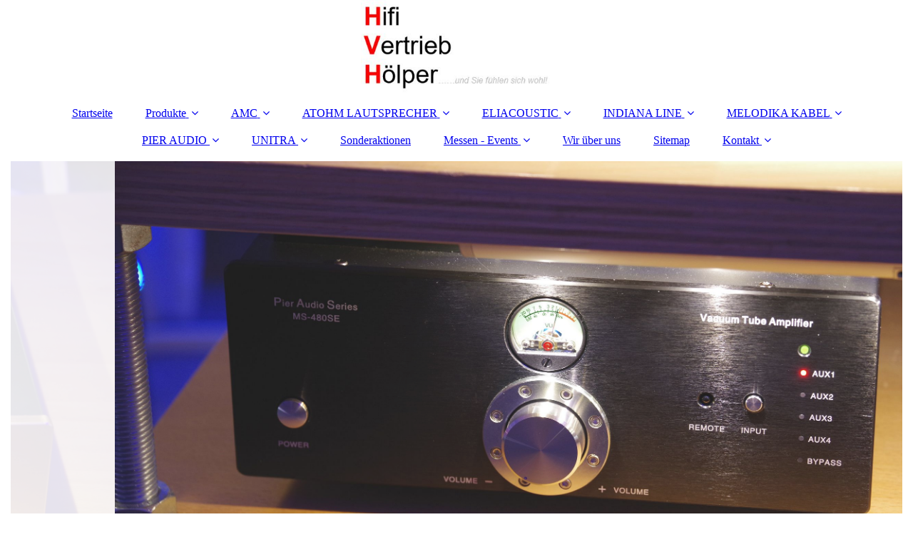

--- FILE ---
content_type: text/html; charset=utf-8
request_url: https://dietmar-hoelper.de/PIER-AUDIO/Gold-Serie
body_size: 103448
content:
<!DOCTYPE html><html lang="de"><head><meta http-equiv="Content-Type" content="text/html; charset=UTF-8"><title>Pier Audio Gold Serie - Hybridverstärker und Quelle</title><meta name="description" content="Pier Audio Gold Serie - Hybridverstärker, CD-Player und Phonostufe"><meta name="keywords" content="Verstärker, Röhrenverstärker, Hybridverstärker, Hifi, High End, Pier Audio, Class AB, "><link href="https://dietmar-hoelper.de/PIER-AUDIO/Gold-Serie" rel="canonical"><meta content="Pier Audio Gold Serie - Hybridverstärker und Quelle" property="og:title"><meta content="website" property="og:type"><meta content="https://dietmar-hoelper.de/PIER-AUDIO/Gold-Serie" property="og:url"><script>
              window.beng = window.beng || {};
              window.beng.env = {
                language: "en",
                country: "US",
                mode: "deploy",
                context: "page",
                pageId: "000000564616",
                skeletonId: "",
                scope: "HTO01FLAEHZN",
                isProtected: false,
                navigationText: "Gold Serie",
                instance: "1",
                common_prefix: "https://homepagedesigner.telekom.de",
                design_common: "https://homepagedesigner.telekom.de/beng/designs/",
                design_template: "oem/cm_dux_093",
                path_design: "https://homepagedesigner.telekom.de/beng/designs/data/oem/cm_dux_093/",
                path_res: "https://homepagedesigner.telekom.de/res/",
                path_bengres: "https://homepagedesigner.telekom.de/beng/res/",
                masterDomain: "",
                preferredDomain: "",
                preprocessHostingUri: function(uri) {
                  
                    return uri || "";
                  
                },
                hideEmptyAreas: false
              };
            </script><script xmlns="http://www.w3.org/1999/xhtml" src="https://homepagedesigner.telekom.de/cm4all-beng-proxy/beng-proxy.js">;</script><link xmlns="http://www.w3.org/1999/xhtml" rel="stylesheet" href="https://homepagedesigner.telekom.de/.cm4all/e/static/3rdparty/font-awesome/css/font-awesome.min.css"></link><link rel="stylesheet" type="text/css" href="//homepagedesigner.telekom.de/.cm4all/res/static/libcm4all-js-widget/3.89.7/css/widget-runtime.css"/>

<link rel="stylesheet" type="text/css" href="//homepagedesigner.telekom.de/.cm4all/res/static/beng-editor/5.3.130/css/deploy.css"/>

<link rel="stylesheet" type="text/css" href="//homepagedesigner.telekom.de/.cm4all/res/static/libcm4all-js-widget/3.89.7/css/slideshow-common.css"/>

<script src="//homepagedesigner.telekom.de/.cm4all/res/static/jquery-1.7/jquery.js">;</script><script src="//homepagedesigner.telekom.de/.cm4all/res/static/prototype-1.7.3/prototype.js">;</script><script src="//homepagedesigner.telekom.de/.cm4all/res/static/jslib/1.4.1/js/legacy.js">;</script><script src="//homepagedesigner.telekom.de/.cm4all/res/static/libcm4all-js-widget/3.89.7/js/widget-runtime.js">;</script>

<script src="//homepagedesigner.telekom.de/.cm4all/res/static/libcm4all-js-widget/3.89.7/js/slideshow-common.js">;</script>

<script src="//homepagedesigner.telekom.de/.cm4all/res/static/beng-editor/5.3.130/js/deploy.js">;</script>

<link href="https://homepagedesigner.telekom.de/.cm4all/designs/static/oem/cm_dux_093/1769040122.3920999/css/main.css" rel="stylesheet" type="text/css"><meta name="viewport" content="width=device-width, initial-scale=1"><link href="https://homepagedesigner.telekom.de/.cm4all/designs/static/oem/cm_dux_093/1769040122.3920999/css/responsive.css" rel="stylesheet" type="text/css"><link href="https://homepagedesigner.telekom.de/.cm4all/designs/static/oem/cm_dux_093/1769040122.3920999/css/cm-templates-global-style.css" rel="stylesheet" type="text/css"><link href="/.cm4all/handler.php/vars.css?v=20260129083229" type="text/css" rel="stylesheet"><style type="text/css">.cm-logo {background-image: url("/.cm4all/uproc.php/0/.HVH-Logo2.JPG/picture-1200?_=16d63ebf498");
        background-position: 50% 50%;
background-size: auto 100%;
background-repeat: no-repeat;
      }</style><script type="text/javascript">window.cmLogoWidgetId = "DUMMY_cm4all_com_widgets_Logo_edc8ae8d";
            window.cmLogoGetCommonWidget = function (){
                return new cm4all.Common.Widget({
            base    : "/PIER-AUDIO/Gold-Serie",
            session : "",
            frame   : "",
            path    : "DUMMY_cm4all_com_widgets_Logo_edc8ae8d"
        })
            };
            window.logoConfiguration = {
                "cm-logo-x" : "50%",
        "cm-logo-y" : "50%",
        "cm-logo-v" : "2.0",
        "cm-logo-w" : "auto",
        "cm-logo-h" : "100%",
        "cm-logo-di" : "oem/cm_dux_093",
        "cm-logo-u" : "uro-service://",
        "cm-logo-k" : "%7B%22serviceId%22%3A%220%22%2C%22path%22%3A%22%2F%22%2C%22name%22%3A%22HVH-Logo2.JPG%22%2C%22type%22%3A%22image%2Fjpeg%22%2C%22size%22%3A15402%2C%22start%22%3A%2216d63ebf498%22%2C%22width%22%3A365%2C%22height%22%3A177%7D",
        "cm-logo-bc" : "",
        "cm-logo-ln" : "/Startseite",
        "cm-logo-ln$" : "home",
        "cm-logo-hi" : false
        ,
        _logoBaseUrl : "uro-service:\/\/",
        _logoPath : "%7B%22serviceId%22%3A%220%22%2C%22path%22%3A%22%2F%22%2C%22name%22%3A%22HVH-Logo2.JPG%22%2C%22type%22%3A%22image%2Fjpeg%22%2C%22size%22%3A15402%2C%22start%22%3A%2216d63ebf498%22%2C%22width%22%3A365%2C%22height%22%3A177%7D"
        };
            jQuery(document).ready(function() {
                var href = (beng.env.mode == "deploy" ? "/" : "/Startseite");
                jQuery(".cm-logo").wrap("<a style='text-decoration: none;' href='" + href + "'></a>");
            });
            
          jQuery(document).ready(function() {
            var logoElement = jQuery(".cm-logo");
            logoElement.attr("role", "img");
            logoElement.attr("tabindex", "0");
            logoElement.attr("aria-label", "logo");
          });
        </script><link  rel="shortcut icon"   href="/PIER-AUDIO/Gold-Serie;focus=DUMMY_cm4all_com_widgets_Favicon_7e1aba89&amp;path=show&amp;frame=DUMMY_cm4all_com_widgets_Favicon_7e1aba89?subaction=icon" type="image/png"/><style id="cm_table_styles"></style><style id="cm_background_queries"></style><script type="application/x-cm4all-cookie-consent" data-code=""></script></head><body ondrop="return false;" class=" device-desktop cm-deploy cm-deploy-342 cm-deploy-4x"><div class="cm-background" data-cm-qa-bg="image"></div><div class="cm-background-video" data-cm-qa-bg="video"></div><div class="cm-background-effects" data-cm-qa-bg="effect"></div><div class="page_wrapper cm-templates-container"><header><div class="head_wrapper"><div class="cm_can_be_empty cm-logo" id="logo"></div></div><nav class="mobile_navigation"><a href="javascript:void(0);"></a></nav><nav class="navigation_wrapper cm_with_forcesub" id="cm_navigation"><ul id="cm_mainnavigation"><li id="cm_navigation_pid_3531766"><a title="Startseite" href="/Startseite" class="cm_anchor">Startseite</a></li><li id="cm_navigation_pid_794157" class="cm_has_subnavigation"><a title="Produkte" href="/Produkte" class="cm_anchor">Produkte</a><ul class="cm_subnavigation" id="cm_subnavigation_pid_794157"><li id="cm_navigation_pid_905446"><a title="Kompakt Lautsprecher" href="/Produkte/Kompakt-Lautsprecher" class="cm_anchor">Kompakt Lautsprecher</a></li><li id="cm_navigation_pid_905449"><a title="Standlautsprecher" href="/Produkte/Standlautsprecher" class="cm_anchor">Standlautsprecher</a></li><li id="cm_navigation_pid_908072"><a title="Center-Speaker" href="/Produkte/Center-Speaker" class="cm_anchor">Center-Speaker</a></li><li id="cm_navigation_pid_908073"><a title="Subwoofer" href="/Produkte/Subwoofer" class="cm_anchor">Subwoofer</a></li><li id="cm_navigation_pid_908869"><a title="Heimkino Soundsysteme" href="/Produkte/Heimkino-Soundsysteme" class="cm_anchor">Heimkino Soundsysteme</a></li><li id="cm_navigation_pid_907299"><a title="Vollverstärker" href="/Produkte/Vollverstaerker" class="cm_anchor">Vollverstärker</a></li><li id="cm_navigation_pid_1260647"><a title="Vorverstärker" href="/Produkte/Vorverstaerker" class="cm_anchor">Vorverstärker</a></li><li id="cm_navigation_pid_1263359"><a title="Endverstärker" href="/Produkte/Endverstaerker" class="cm_anchor">Endverstärker</a></li><li id="cm_navigation_pid_1260723"><a title="CD-Player" href="/Produkte/CD-Player" class="cm_anchor">CD-Player</a></li><li id="cm_navigation_pid_1028034" class="cm_has_subnavigation"><a title="Kabel" href="/Produkte/Kabel" class="cm_anchor">Kabel</a><ul class="cm_subnavigation" id="cm_subnavigation_pid_1028034"><li id="cm_navigation_pid_1028036"><a title="NF-Kabel" href="/Produkte/Kabel/NF-Kabel" class="cm_anchor">NF-Kabel</a></li><li id="cm_navigation_pid_1028596"><a title="Lautsprecherkabel" href="/Produkte/Kabel/Lautsprecherkabel" class="cm_anchor">Lautsprecherkabel</a></li><li id="cm_navigation_pid_1028035"><a title="Netzkabel" href="/Produkte/Kabel/Netzkabel" class="cm_anchor">Netzkabel</a></li></ul></li></ul></li><li id="cm_navigation_pid_1091043" class="cm_has_subnavigation"><a title="AMC" href="/AMC" class="cm_anchor">AMC</a><ul class="cm_subnavigation" id="cm_subnavigation_pid_1091043"><li id="cm_navigation_pid_1091052" class="cm_has_subnavigation"><a title="Verstärker" href="/AMC/Verstaerker" class="cm_anchor">Verstärker</a><ul class="cm_subnavigation" id="cm_subnavigation_pid_1091052"><li id="cm_navigation_pid_1091053"><a title="XIA50se" href="/AMC/Verstaerker/XIA50se" class="cm_anchor">XIA50se</a></li><li id="cm_navigation_pid_1274636"><a title="XIA100ep" href="/AMC/Verstaerker/XIA100ep" class="cm_anchor">XIA100ep</a></li><li id="cm_navigation_pid_1274635"><a title="XIA150ep" href="/AMC/Verstaerker/XIA150ep" class="cm_anchor">XIA150ep</a></li><li id="cm_navigation_pid_1190699"><a title="CVT3030MK2se" href="/AMC/Verstaerker/CVT3030MK2se" class="cm_anchor">CVT3030MK2se</a></li><li id="cm_navigation_pid_1190700"><a title="CVT3100MK2se" href="/AMC/Verstaerker/CVT3100MK2se" class="cm_anchor">CVT3100MK2se</a></li><li id="cm_navigation_pid_1300753"><a title="2100MK2se Endverstärker" href="/AMC/Verstaerker/2100MK2se-Endverstaerker" class="cm_anchor">2100MK2se Endverstärker</a></li><li id="cm_navigation_pid_1159059"><a title="XP1000se Vorverstärker" href="/AMC/Verstaerker/XP1000se-Vorverstaerker" class="cm_anchor">XP1000se Vorverstärker</a></li><li id="cm_navigation_pid_1234541"><a title="CVT1030MK2se Vorverstärker" href="/AMC/Verstaerker/CVT1030MK2se-Vorverstaerker" class="cm_anchor">CVT1030MK2se Vorverstärker</a></li><li id="cm_navigation_pid_1160018"><a title="Vor- / End Kombi" href="/AMC/Verstaerker/Vor-End-Kombi" class="cm_anchor">Vor- / End Kombi</a></li><li id="cm_navigation_pid_1160094"><a title="Bi-Amping Verstärker" href="/AMC/Verstaerker/Bi-Amping-Verstaerker" class="cm_anchor">Bi-Amping Verstärker</a></li></ul></li><li id="cm_navigation_pid_1091056" class="cm_has_subnavigation"><a title="CD-Player" href="/AMC/CD-Player" class="cm_anchor">CD-Player</a><ul class="cm_subnavigation" id="cm_subnavigation_pid_1091056"><li id="cm_navigation_pid_1226906"><a title="SCD300" href="/AMC/CD-Player/SCD300" class="cm_anchor">SCD300</a></li><li id="cm_navigation_pid_1091057"><a title="XCDise" href="/AMC/CD-Player/XCDise" class="cm_anchor">XCDise</a></li><li id="cm_navigation_pid_1091058"><a title="XCDise-vt" href="/AMC/CD-Player/XCDise-vt" class="cm_anchor">XCDise-vt</a></li></ul></li><li id="cm_navigation_pid_1096291" class="cm_has_subnavigation"><a title="Sounds Clever" href="/AMC/Sounds-Clever" class="cm_anchor">Sounds Clever</a><ul class="cm_subnavigation" id="cm_subnavigation_pid_1096291"><li id="cm_navigation_pid_1193947"><a title="Streaming" href="/AMC/Sounds-Clever/Streaming" class="cm_anchor">Streaming</a></li><li id="cm_navigation_pid_1097341"><a title="Premium" href="/AMC/Sounds-Clever/Premium" class="cm_anchor">Premium</a></li><li id="cm_navigation_pid_1192150"><a title="Emotion" href="/AMC/Sounds-Clever/Emotion" class="cm_anchor">Emotion</a></li><li id="cm_navigation_pid_1200681"><a title="Analog" href="/AMC/Sounds-Clever/Analog" class="cm_anchor">Analog</a></li></ul></li><li id="cm_navigation_pid_1308607"><a title="Test + Technik" href="/AMC/Test-Technik" class="cm_anchor">Test + Technik</a></li><li id="cm_navigation_pid_1096292"><a title="Preisliste" href="/AMC/Preisliste" class="cm_anchor">Preisliste</a></li><li id="cm_navigation_pid_1091073"><a title="Anleitungen" href="/AMC/Anleitungen" class="cm_anchor">Anleitungen</a></li><li id="cm_navigation_pid_1159635"><a title="Bluetooth Adapter" href="/AMC/Bluetooth-Adapter" class="cm_anchor">Bluetooth Adapter</a></li><li id="cm_navigation_pid_1276182"><a title="Händlerliste" href="/AMC/Haendlerliste" class="cm_anchor">Händlerliste</a></li><li id="cm_navigation_pid_1300757" class="cm_has_subnavigation"><a title="Archiv" href="/AMC/Archiv" class="cm_anchor">Archiv</a><ul class="cm_subnavigation" id="cm_subnavigation_pid_1300757"><li id="cm_navigation_pid_1091054"><a title="XIA100se" href="/AMC/Archiv/XIA100se" class="cm_anchor">XIA100se</a></li><li id="cm_navigation_pid_1091055"><a title="XIA150se" href="/AMC/Archiv/XIA150se" class="cm_anchor">XIA150se</a></li><li id="cm_navigation_pid_1122951"><a title="2100MK2 Endverstärker" href="/AMC/Archiv/2100MK2-Endverstaerker" class="cm_anchor">2100MK2 Endverstärker</a></li></ul></li></ul></li><li id="cm_navigation_pid_3531765" class="cm_has_subnavigation"><a title="ATOHM LAUTSPRECHER" href="/ATOHM-LAUTSPRECHER" class="cm_anchor">ATOHM LAUTSPRECHER</a><ul class="cm_subnavigation" id="cm_subnavigation_pid_3531765"><li id="cm_navigation_pid_3531747" class="cm_has_subnavigation"><a title="GT HD - Serie" href="/ATOHM-LAUTSPRECHER/GT-HD-Serie" class="cm_anchor">GT HD - Serie</a><ul class="cm_subnavigation" id="cm_subnavigation_pid_3531747"><li id="cm_navigation_pid_3531746"><a title="GT1 HD" href="/ATOHM-LAUTSPRECHER/GT-HD-Serie/GT1-HD" class="cm_anchor">GT1 HD</a></li><li id="cm_navigation_pid_3531745"><a title="GT2 HD" href="/ATOHM-LAUTSPRECHER/GT-HD-Serie/GT2-HD" class="cm_anchor">GT2 HD</a></li><li id="cm_navigation_pid_3531744"><a title="GT3 HD" href="/ATOHM-LAUTSPRECHER/GT-HD-Serie/GT3-HD" class="cm_anchor">GT3 HD</a></li><li id="cm_navigation_pid_3531743"><a title="GT-Center HD" href="/ATOHM-LAUTSPRECHER/GT-HD-Serie/GT-Center-HD" class="cm_anchor">GT-Center HD</a></li><li id="cm_navigation_pid_3531742"><a title="GT-SW2" href="/ATOHM-LAUTSPRECHER/GT-HD-Serie/GT-SW2" class="cm_anchor">GT-SW2</a></li><li id="cm_navigation_pid_3531741"><a title="Hochtöner SD28ND04RD" href="/ATOHM-LAUTSPRECHER/GT-HD-Serie/Hochtoener-SD28ND04RD" class="cm_anchor">Hochtöner SD28ND04RD</a></li><li id="cm_navigation_pid_3531740"><a title="Tief-/Mitteltöner LD150 CR04" href="/ATOHM-LAUTSPRECHER/GT-HD-Serie/Tief-Mitteltoener-LD150-CR04" class="cm_anchor">Tief-/Mitteltöner LD150 CR04</a></li><li id="cm_navigation_pid_3531739"><a title="Tief-/Mitteltöner LD150 CR08" href="/ATOHM-LAUTSPRECHER/GT-HD-Serie/Tief-Mitteltoener-LD150-CR08" class="cm_anchor">Tief-/Mitteltöner LD150 CR08</a></li><li id="cm_navigation_pid_3531737"><a title="Tieftöner LD230 CR08M" href="/ATOHM-LAUTSPRECHER/GT-HD-Serie/Tieftoener-LD230-CR08M" class="cm_anchor">Tieftöner LD230 CR08M</a></li></ul></li><li id="cm_navigation_pid_3531758" class="cm_has_subnavigation"><a title="Sirocco - Serie" href="/ATOHM-LAUTSPRECHER/Sirocco-Serie" class="cm_anchor">Sirocco - Serie</a><ul class="cm_subnavigation" id="cm_subnavigation_pid_3531758"><li id="cm_navigation_pid_1220522"><a title="Sirocco 1.24" href="/ATOHM-LAUTSPRECHER/Sirocco-Serie/Sirocco-1-24" class="cm_anchor">Sirocco 1.24</a></li><li id="cm_navigation_pid_1220523"><a title="Sirocco 2.24" href="/ATOHM-LAUTSPRECHER/Sirocco-Serie/Sirocco-2-24" class="cm_anchor">Sirocco 2.24</a></li><li id="cm_navigation_pid_4115999"><a title="Rafale VR1-X" href="/ATOHM-LAUTSPRECHER/Sirocco-Serie/Rafale-VR1-X" class="cm_anchor">Rafale VR1-X</a></li><li id="cm_navigation_pid_419714"><a title="Tieftöner LD230 CRA04" href="/ATOHM-LAUTSPRECHER/Sirocco-Serie/Tieftoener-LD230-CRA04" class="cm_anchor">Tieftöner LD230 CRA04</a></li></ul></li><li id="cm_navigation_pid_3531734"><a title="Furtive 2-0 Pro" href="/ATOHM-LAUTSPRECHER/Furtive-2-0-Pro" class="cm_anchor">Furtive 2-0 Pro</a></li><li id="cm_navigation_pid_1263102"><a title="RS700 GT-Edition" href="/ATOHM-LAUTSPRECHER/RS700-GT-Edition" class="cm_anchor">RS700 GT-Edition</a></li><li id="cm_navigation_pid_3531732" class="cm_has_subnavigation"><a title="ZEF Kabel" href="/ATOHM-LAUTSPRECHER/ZEF-Kabel" class="cm_anchor">ZEF Kabel</a><ul class="cm_subnavigation" id="cm_subnavigation_pid_3531732"><li id="cm_navigation_pid_3531731"><a title="ZEF Max" href="/ATOHM-LAUTSPRECHER/ZEF-Kabel/ZEF-Max" class="cm_anchor">ZEF Max</a></li><li id="cm_navigation_pid_3531730"><a title="ZEF Speaker" href="/ATOHM-LAUTSPRECHER/ZEF-Kabel/ZEF-Speaker" class="cm_anchor">ZEF Speaker</a></li><li id="cm_navigation_pid_3531729"><a title="ZEF Mini" href="/ATOHM-LAUTSPRECHER/ZEF-Kabel/ZEF-Mini" class="cm_anchor">ZEF Mini</a></li><li id="cm_navigation_pid_3531728"><a title="ZEF Splitter" href="/ATOHM-LAUTSPRECHER/ZEF-Kabel/ZEF-Splitter" class="cm_anchor">ZEF Splitter</a></li><li id="cm_navigation_pid_3531727"><a title="ZEF Modul RCA" href="/ATOHM-LAUTSPRECHER/ZEF-Kabel/ZEF-Modul-RCA" class="cm_anchor">ZEF Modul RCA</a></li><li id="cm_navigation_pid_3531726"><a title="WT-STU" href="/ATOHM-LAUTSPRECHER/ZEF-Kabel/WT-STU" class="cm_anchor">WT-STU</a></li><li id="cm_navigation_pid_3531725"><a title="WT-LMB" href="/ATOHM-LAUTSPRECHER/ZEF-Kabel/WT-LMB" class="cm_anchor">WT-LMB</a></li><li id="cm_navigation_pid_4064674"><a title="WT-MB53G" href="/ATOHM-LAUTSPRECHER/ZEF-Kabel/WT-MB53G" class="cm_anchor">WT-MB53G</a></li></ul></li><li id="cm_navigation_pid_3531764"><a title="Preisliste" href="/ATOHM-LAUTSPRECHER/Preisliste" class="cm_anchor">Preisliste</a></li><li id="cm_navigation_pid_3531763"><a title="Händlerliste" href="/ATOHM-LAUTSPRECHER/Haendlerliste" class="cm_anchor">Händlerliste</a></li><li id="cm_navigation_pid_3531762"><a title="Registrierung" href="/ATOHM-LAUTSPRECHER/Registrierung" class="cm_anchor">Registrierung</a></li><li id="cm_navigation_pid_3531761"><a title="Testberichte" href="/ATOHM-LAUTSPRECHER/Testberichte" class="cm_anchor">Testberichte</a></li><li id="cm_navigation_pid_3531760"><a title="News" href="/ATOHM-LAUTSPRECHER/News" class="cm_anchor">News</a></li><li id="cm_navigation_pid_3531759"><a title="Technik" href="/ATOHM-LAUTSPRECHER/Technik" class="cm_anchor">Technik</a></li><li id="cm_navigation_pid_670750" class="cm_has_subnavigation"><a title="Archiv" href="/ATOHM-LAUTSPRECHER/Archiv" class="cm_anchor">Archiv</a><ul class="cm_subnavigation" id="cm_subnavigation_pid_670750"><li id="cm_navigation_pid_3531757"><a title="1-0" href="/ATOHM-LAUTSPRECHER/Archiv/1-0" class="cm_anchor">1-0</a></li><li id="cm_navigation_pid_3531756"><a title="2-0" href="/ATOHM-LAUTSPRECHER/Archiv/2-0" class="cm_anchor">2-0</a></li><li id="cm_navigation_pid_3531755"><a title="3-0" href="/ATOHM-LAUTSPRECHER/Archiv/3-0" class="cm_anchor">3-0</a></li><li id="cm_navigation_pid_3531754"><a title="C-1" href="/ATOHM-LAUTSPRECHER/Archiv/C-1" class="cm_anchor">C-1</a></li><li id="cm_navigation_pid_3531753"><a title='Rafale V38 "S"' href="/ATOHM-LAUTSPRECHER/Archiv/Rafale-V38-S" class="cm_anchor">Rafale V38 "S"</a></li><li id="cm_navigation_pid_3531752"><a title="Hochtöner - SD20ND04F" href="/ATOHM-LAUTSPRECHER/Archiv/Hochtoener-SD20ND04F" class="cm_anchor">Hochtöner - SD20ND04F</a></li><li id="cm_navigation_pid_3531751"><a title="Tief-/Mitteltöner LD130 CR04" href="/ATOHM-LAUTSPRECHER/Archiv/Tief-Mitteltoener-LD130-CR04" class="cm_anchor">Tief-/Mitteltöner LD130 CR04</a></li><li id="cm_navigation_pid_3531750"><a title="Tief-/Mitteltöner LD130 CR08" href="/ATOHM-LAUTSPRECHER/Archiv/Tief-Mitteltoener-LD130-CR08" class="cm_anchor">Tief-/Mitteltöner LD130 CR08</a></li><li id="cm_navigation_pid_3531749"><a title="Tief-/Mitteltöner LD165 CR08" href="/ATOHM-LAUTSPRECHER/Archiv/Tief-Mitteltoener-LD165-CR08" class="cm_anchor">Tief-/Mitteltöner LD165 CR08</a></li><li id="cm_navigation_pid_3531748"><a title="Tieftöner LD230 CR04" href="/ATOHM-LAUTSPRECHER/Archiv/Tieftoener-LD230-CR04" class="cm_anchor">Tieftöner LD230 CR04</a></li></ul></li></ul></li><li id="cm_navigation_pid_756309" class="cm_has_subnavigation"><a title="ELIACOUSTIC" href="/ELIACOUSTIC" class="cm_anchor">ELIACOUSTIC</a><ul class="cm_subnavigation" id="cm_subnavigation_pid_756309"><li id="cm_navigation_pid_816583"><a title="Raumakustik" href="/ELIACOUSTIC/Raumakustik" class="cm_anchor">Raumakustik</a></li><li id="cm_navigation_pid_857225"><a title="Absorption" href="/ELIACOUSTIC/Absorption" class="cm_anchor">Absorption</a></li><li id="cm_navigation_pid_1121050" class="cm_has_subnavigation"><a title="ECO " href="/ELIACOUSTIC/ECO" class="cm_anchor">ECO </a><ul class="cm_subnavigation" id="cm_subnavigation_pid_1121050"><li id="cm_navigation_pid_1167959"><a title="Sonno" href="/ELIACOUSTIC/ECO/Sonno" class="cm_anchor">Sonno</a></li></ul></li><li id="cm_navigation_pid_857226"><a title="Diffusion" href="/ELIACOUSTIC/Diffusion" class="cm_anchor">Diffusion</a></li><li id="cm_navigation_pid_863139"><a title="Zubehör" href="/ELIACOUSTIC/Zubehoer" class="cm_anchor">Zubehör</a></li><li id="cm_navigation_pid_764400"><a title="Prospekt" href="/ELIACOUSTIC/Prospekt" class="cm_anchor">Prospekt</a></li><li id="cm_navigation_pid_762378"><a title="Unternehmen" href="/ELIACOUSTIC/Unternehmen" class="cm_anchor">Unternehmen</a></li><li id="cm_navigation_pid_869584"><a title="Händlerliste" href="/ELIACOUSTIC/Haendlerliste" class="cm_anchor">Händlerliste</a></li></ul></li><li id="cm_navigation_pid_3531722" class="cm_has_subnavigation"><a title="INDIANA LINE" href="/INDIANA-LINE" class="cm_anchor">INDIANA LINE</a><ul class="cm_subnavigation" id="cm_subnavigation_pid_3531722"><li id="cm_navigation_pid_1290613" class="cm_has_subnavigation"><a title="Lira" href="/INDIANA-LINE/Lira" class="cm_anchor">Lira</a><ul class="cm_subnavigation" id="cm_subnavigation_pid_1290613"><li id="cm_navigation_pid_1290614"><a title="Lira 3" href="/INDIANA-LINE/Lira/Lira-3" class="cm_anchor">Lira 3</a></li><li id="cm_navigation_pid_1290615"><a title="Lira 6" href="/INDIANA-LINE/Lira/Lira-6" class="cm_anchor">Lira 6</a></li></ul></li><li id="cm_navigation_pid_3531712" class="cm_has_subnavigation"><a title="Diva" href="/INDIANA-LINE/Diva" class="cm_anchor">Diva</a><ul class="cm_subnavigation" id="cm_subnavigation_pid_3531712"><li id="cm_navigation_pid_1138771"><a title="Diva 3" href="/INDIANA-LINE/Diva/Diva-3" class="cm_anchor">Diva 3</a></li><li id="cm_navigation_pid_1138772"><a title="Diva 5" href="/INDIANA-LINE/Diva/Diva-5" class="cm_anchor">Diva 5</a></li><li id="cm_navigation_pid_1194010"><a title="Diva 6" href="/INDIANA-LINE/Diva/Diva-6" class="cm_anchor">Diva 6</a></li><li id="cm_navigation_pid_1254406"><a title="Diva 7" href="/INDIANA-LINE/Diva/Diva-7" class="cm_anchor">Diva 7</a></li></ul></li><li id="cm_navigation_pid_3531702" class="cm_has_subnavigation"><a title="Tesi" href="/INDIANA-LINE/Tesi" class="cm_anchor">Tesi</a><ul class="cm_subnavigation" id="cm_subnavigation_pid_3531702"><li id="cm_navigation_pid_1174191"><a title="Tesi 2" href="/INDIANA-LINE/Tesi/Tesi-2" class="cm_anchor">Tesi 2</a></li><li id="cm_navigation_pid_1174192"><a title="Tesi 3" href="/INDIANA-LINE/Tesi/Tesi-3" class="cm_anchor">Tesi 3</a></li><li id="cm_navigation_pid_1174193"><a title="Tesi 5" href="/INDIANA-LINE/Tesi/Tesi-5" class="cm_anchor">Tesi 5</a></li><li id="cm_navigation_pid_1174194"><a title="Tesi 6" href="/INDIANA-LINE/Tesi/Tesi-6" class="cm_anchor">Tesi 6</a></li><li id="cm_navigation_pid_1174195"><a title="Tesi 7" href="/INDIANA-LINE/Tesi/Tesi-7" class="cm_anchor">Tesi 7</a></li><li id="cm_navigation_pid_3531696"><a title="Tesi Q" href="/INDIANA-LINE/Tesi/Tesi-Q" class="cm_anchor">Tesi Q</a></li></ul></li><li id="cm_navigation_pid_3531690" class="cm_has_subnavigation"><a title="Nota-X" href="/INDIANA-LINE/Nota-X" class="cm_anchor">Nota-X</a><ul class="cm_subnavigation" id="cm_subnavigation_pid_3531690"><li id="cm_navigation_pid_3531689"><a title="Nota 240 X" href="/INDIANA-LINE/Nota-X/Nota-240-X" class="cm_anchor">Nota 240 X</a></li><li id="cm_navigation_pid_3531687"><a title="Nota 260 X" href="/INDIANA-LINE/Nota-X/Nota-260-X" class="cm_anchor">Nota 260 X</a></li><li id="cm_navigation_pid_3531686"><a title="Nota 550 X" href="/INDIANA-LINE/Nota-X/Nota-550-X" class="cm_anchor">Nota 550 X</a></li><li id="cm_navigation_pid_3531685"><a title="Nota 740 X" href="/INDIANA-LINE/Nota-X/Nota-740-X" class="cm_anchor">Nota 740 X</a></li><li id="cm_navigation_pid_4076160"><a title="Nota X 5.1 Heimkino Start-Paket" href="/INDIANA-LINE/Nota-X/Nota-X-5-1-Heimkino-Start-Paket" class="cm_anchor">Nota X 5.1 Heimkino Start-Paket</a></li><li id="cm_navigation_pid_4076161"><a title="Nota X 5.1 Heimkino Top-Paket" href="/INDIANA-LINE/Nota-X/Nota-X-5-1-Heimkino-Top-Paket" class="cm_anchor">Nota X 5.1 Heimkino Top-Paket</a></li></ul></li><li id="cm_navigation_pid_1295174" class="cm_has_subnavigation"><a title="Utah" href="/INDIANA-LINE/Utah" class="cm_anchor">Utah</a><ul class="cm_subnavigation" id="cm_subnavigation_pid_1295174"><li id="cm_navigation_pid_1254290"><a title="Utah 5" href="/INDIANA-LINE/Utah/Utah-5" class="cm_anchor">Utah 5</a></li><li id="cm_navigation_pid_1290616"><a title="Utah 8" href="/INDIANA-LINE/Utah/Utah-8" class="cm_anchor">Utah 8</a></li></ul></li><li id="cm_navigation_pid_3531678" class="cm_has_subnavigation"><a title="Basso - Sub." href="/INDIANA-LINE/Basso-Sub" class="cm_anchor">Basso - Sub.</a><ul class="cm_subnavigation" id="cm_subnavigation_pid_3531678"><li id="cm_navigation_pid_3531677"><a title="Basso 840" href="/INDIANA-LINE/Basso-Sub/Basso-840" class="cm_anchor">Basso 840</a></li><li id="cm_navigation_pid_4029271"><a title="Basso 880" href="/INDIANA-LINE/Basso-Sub/Basso-880" class="cm_anchor">Basso 880</a></li></ul></li><li id="cm_navigation_pid_3531673" class="cm_has_subnavigation"><a title="Inwall" href="/INDIANA-LINE/Inwall" class="cm_anchor">Inwall</a><ul class="cm_subnavigation" id="cm_subnavigation_pid_3531673"><li id="cm_navigation_pid_3531672"><a title="Tesi Q" href="/INDIANA-LINE/Inwall/Tesi-Q" class="cm_anchor">Tesi Q</a></li><li id="cm_navigation_pid_3531671"><a title="SQ 205" href="/INDIANA-LINE/Inwall/SQ-205" class="cm_anchor">SQ 205</a></li><li id="cm_navigation_pid_3531670"><a title="SQ 250" href="/INDIANA-LINE/Inwall/SQ-250" class="cm_anchor">SQ 250</a></li><li id="cm_navigation_pid_3531669"><a title="RD 260" href="/INDIANA-LINE/Inwall/RD-260" class="cm_anchor">RD 260</a></li><li id="cm_navigation_pid_3531668"><a title="RD 280" href="/INDIANA-LINE/Inwall/RD-280" class="cm_anchor">RD 280</a></li><li id="cm_navigation_pid_3531667"><a title="RV 52" href="/INDIANA-LINE/Inwall/RV-52" class="cm_anchor">RV 52</a></li></ul></li><li id="cm_navigation_pid_502936" class="cm_has_subnavigation"><a title="Luna / Nano.2" href="/INDIANA-LINE/Luna-Nano-2" class="cm_anchor">Luna / Nano.2</a><ul class="cm_subnavigation" id="cm_subnavigation_pid_502936"><li id="cm_navigation_pid_3531680"><a title="Luna" href="/INDIANA-LINE/Luna-Nano-2/Luna" class="cm_anchor">Luna</a></li><li id="cm_navigation_pid_3531679"><a title="Nano.2" href="/INDIANA-LINE/Luna-Nano-2/Nano-2" class="cm_anchor">Nano.2</a></li></ul></li><li id="cm_navigation_pid_3531720"><a title="News" href="/INDIANA-LINE/News" class="cm_anchor">News</a></li><li id="cm_navigation_pid_3531718"><a title="Testberichte" href="/INDIANA-LINE/Testberichte" class="cm_anchor">Testberichte</a></li><li id="cm_navigation_pid_3531721"><a title="Prospekte, Preise" href="/INDIANA-LINE/Prospekte,-Preise" class="cm_anchor">Prospekte, Preise</a></li><li id="cm_navigation_pid_3531717"><a title="Technik" href="/INDIANA-LINE/Technik" class="cm_anchor">Technik</a></li><li id="cm_navigation_pid_3713434"><a title="Kompaktlautsprecher" href="/INDIANA-LINE/Kompaktlautsprecher" class="cm_anchor">Kompaktlautsprecher</a></li><li id="cm_navigation_pid_3815144"><a title="Standlautsprecher" href="/INDIANA-LINE/Standlautsprecher" class="cm_anchor">Standlautsprecher</a></li><li id="cm_navigation_pid_4048531"><a title="Center-Speaker" href="/INDIANA-LINE/Center-Speaker" class="cm_anchor">Center-Speaker</a></li><li id="cm_navigation_pid_4115105"><a title="5.1 Soundsysteme" href="/INDIANA-LINE/5-1-Soundsysteme" class="cm_anchor">5.1 Soundsysteme</a></li><li id="cm_navigation_pid_3531714"><a title="Händlerliste" href="/INDIANA-LINE/Haendlerliste" class="cm_anchor">Händlerliste</a></li><li id="cm_navigation_pid_506076" class="cm_has_subnavigation"><a title="Service" href="/INDIANA-LINE/Service" class="cm_anchor">Service</a><ul class="cm_subnavigation" id="cm_subnavigation_pid_506076"><li id="cm_navigation_pid_3531719"><a title="Registrierung" href="/INDIANA-LINE/Service/Registrierung" class="cm_anchor">Registrierung</a></li><li id="cm_navigation_pid_3531716"><a title="Zubehör" href="/INDIANA-LINE/Service/Zubehoer" class="cm_anchor">Zubehör</a></li><li id="cm_navigation_pid_3531715"><a title="Anleitungen" href="/INDIANA-LINE/Service/Anleitungen" class="cm_anchor">Anleitungen</a></li></ul></li><li id="cm_navigation_pid_3531666" class="cm_has_subnavigation"><a title="Archiv" href="/INDIANA-LINE/Archiv" class="cm_anchor">Archiv</a><ul class="cm_subnavigation" id="cm_subnavigation_pid_3531666"><li id="cm_navigation_pid_3531665"><a title="Basso 830" href="/INDIANA-LINE/Archiv/Basso-830" class="cm_anchor">Basso 830</a></li><li id="cm_navigation_pid_3531664"><a title="Basso 850" href="/INDIANA-LINE/Archiv/Basso-850" class="cm_anchor">Basso 850</a></li><li id="cm_navigation_pid_3531676"><a title="Basso 922" href="/INDIANA-LINE/Archiv/Basso-922" class="cm_anchor">Basso 922</a></li><li id="cm_navigation_pid_3531675"><a title="Basso 942" href="/INDIANA-LINE/Archiv/Basso-942" class="cm_anchor">Basso 942</a></li><li id="cm_navigation_pid_3531711"><a title="Diva 252" href="/INDIANA-LINE/Archiv/Diva-252" class="cm_anchor">Diva 252</a></li><li id="cm_navigation_pid_3531709"><a title="Diva 262" href="/INDIANA-LINE/Archiv/Diva-262" class="cm_anchor">Diva 262</a></li><li id="cm_navigation_pid_3531708"><a title="Diva 552" href="/INDIANA-LINE/Archiv/Diva-552" class="cm_anchor">Diva 552</a></li><li id="cm_navigation_pid_3531704"><a title="Diva 660" href="/INDIANA-LINE/Archiv/Diva-660" class="cm_anchor">Diva 660</a></li><li id="cm_navigation_pid_3531703"><a title="Diva 752" href="/INDIANA-LINE/Archiv/Diva-752" class="cm_anchor">Diva 752</a></li><li id="cm_navigation_pid_944452"><a title="Diva 2.1 Set" href="/INDIANA-LINE/Archiv/Diva-2-1-Set" class="cm_anchor">Diva 2.1 Set</a></li><li id="cm_navigation_pid_982916"><a title="Diva 5.1 Heimkino" href="/INDIANA-LINE/Archiv/Diva-5-1-Heimkino" class="cm_anchor">Diva 5.1 Heimkino</a></li><li id="cm_navigation_pid_3531710"><a title="Diva 255" href="/INDIANA-LINE/Archiv/Diva-255" class="cm_anchor">Diva 255</a></li><li id="cm_navigation_pid_3531706"><a title="Diva 650" href="/INDIANA-LINE/Archiv/Diva-650" class="cm_anchor">Diva 650</a></li><li id="cm_navigation_pid_3531707"><a title="Diva 655" href="/INDIANA-LINE/Archiv/Diva-655" class="cm_anchor">Diva 655</a></li><li id="cm_navigation_pid_3531705"><a title="Diva 665" href="/INDIANA-LINE/Archiv/Diva-665" class="cm_anchor">Diva 665</a></li><li id="cm_navigation_pid_3531663"><a title="Diva 755" href="/INDIANA-LINE/Archiv/Diva-755" class="cm_anchor">Diva 755</a></li><li id="cm_navigation_pid_3531684"><a title="DJ" href="/INDIANA-LINE/Archiv/DJ" class="cm_anchor">DJ</a></li><li id="cm_navigation_pid_3531683"><a title="DJ 308" href="/INDIANA-LINE/Archiv/DJ-308" class="cm_anchor">DJ 308</a></li><li id="cm_navigation_pid_3531682"><a title="DJ 310" href="/INDIANA-LINE/Archiv/DJ-310" class="cm_anchor">DJ 310</a></li><li id="cm_navigation_pid_3531662"><a title="Ego" href="/INDIANA-LINE/Archiv/Ego" class="cm_anchor">Ego</a></li><li id="cm_navigation_pid_3531661"><a title="Mio Serie" href="/INDIANA-LINE/Archiv/Mio-Serie" class="cm_anchor">Mio Serie</a></li><li id="cm_navigation_pid_3531674"><a title="Mio Sub" href="/INDIANA-LINE/Archiv/Mio-Sub" class="cm_anchor">Mio Sub</a></li><li id="cm_navigation_pid_3531660"><a title="Musa Serie" href="/INDIANA-LINE/Archiv/Musa-Serie" class="cm_anchor">Musa Serie</a></li><li id="cm_navigation_pid_3531688"><a title="Nota 250 X" href="/INDIANA-LINE/Archiv/Nota-250-X" class="cm_anchor">Nota 250 X</a></li><li id="cm_navigation_pid_3531659"><a title="- Nota - Lautsprecher" href="/INDIANA-LINE/Archiv/Nota-Lautsprecher" class="cm_anchor">- Nota - Lautsprecher</a></li><li id="cm_navigation_pid_3531658"><a title="Nota 240" href="/INDIANA-LINE/Archiv/Nota-240" class="cm_anchor">Nota 240</a></li><li id="cm_navigation_pid_3531657"><a title="Nota 250" href="/INDIANA-LINE/Archiv/Nota-250" class="cm_anchor">Nota 250</a></li><li id="cm_navigation_pid_3531656"><a title="Nota 260" href="/INDIANA-LINE/Archiv/Nota-260" class="cm_anchor">Nota 260</a></li><li id="cm_navigation_pid_3531655"><a title="Nota 550" href="/INDIANA-LINE/Archiv/Nota-550" class="cm_anchor">Nota 550</a></li><li id="cm_navigation_pid_3531654"><a title="Nota 740" href="/INDIANA-LINE/Archiv/Nota-740" class="cm_anchor">Nota 740</a></li><li id="cm_navigation_pid_3531653"><a title="Puro 800" href="/INDIANA-LINE/Archiv/Puro-800" class="cm_anchor">Puro 800</a></li><li id="cm_navigation_pid_3531652"><a title="Puro 500" href="/INDIANA-LINE/Archiv/Puro-500" class="cm_anchor">Puro 500</a></li><li id="cm_navigation_pid_3531651"><a title="Puro CDP" href="/INDIANA-LINE/Archiv/Puro-CDP" class="cm_anchor">Puro CDP</a></li><li id="cm_navigation_pid_3615222"><a title="Tesi 241" href="/INDIANA-LINE/Archiv/Tesi-241" class="cm_anchor">Tesi 241</a></li><li id="cm_navigation_pid_3615223"><a title="Tesi 261" href="/INDIANA-LINE/Archiv/Tesi-261" class="cm_anchor">Tesi 261</a></li><li id="cm_navigation_pid_3615224"><a title="Tesi 561" href="/INDIANA-LINE/Archiv/Tesi-561" class="cm_anchor">Tesi 561</a></li><li id="cm_navigation_pid_4029272"><a title="Tesi 661" href="/INDIANA-LINE/Archiv/Tesi-661" class="cm_anchor">Tesi 661</a></li><li id="cm_navigation_pid_3615225"><a title="Tesi 761" href="/INDIANA-LINE/Archiv/Tesi-761" class="cm_anchor">Tesi 761</a></li><li id="cm_navigation_pid_3531701"><a title="Tesi240" href="/INDIANA-LINE/Archiv/Tesi240" class="cm_anchor">Tesi240</a></li><li id="cm_navigation_pid_3531700"><a title="Tesi 260" href="/INDIANA-LINE/Archiv/Tesi-260" class="cm_anchor">Tesi 260</a></li><li id="cm_navigation_pid_3531699"><a title="Tesi 560" href="/INDIANA-LINE/Archiv/Tesi-560" class="cm_anchor">Tesi 560</a></li><li id="cm_navigation_pid_3531698"><a title="Tesi 740" href="/INDIANA-LINE/Archiv/Tesi-740" class="cm_anchor">Tesi 740</a></li><li id="cm_navigation_pid_3531697"><a title="Tesi 760" href="/INDIANA-LINE/Archiv/Tesi-760" class="cm_anchor">Tesi 760</a></li><li id="cm_navigation_pid_3531695"><a title="Tesi HG" href="/INDIANA-LINE/Archiv/Tesi-HG" class="cm_anchor">Tesi HG</a></li><li id="cm_navigation_pid_3531694"><a title="Tesi 242" href="/INDIANA-LINE/Archiv/Tesi-242" class="cm_anchor">Tesi 242</a></li><li id="cm_navigation_pid_3531693"><a title="Tesi 262" href="/INDIANA-LINE/Archiv/Tesi-262" class="cm_anchor">Tesi 262</a></li><li id="cm_navigation_pid_3531692"><a title="Tesi 542" href="/INDIANA-LINE/Archiv/Tesi-542" class="cm_anchor">Tesi 542</a></li><li id="cm_navigation_pid_3531691"><a title="Tesi 742" href="/INDIANA-LINE/Archiv/Tesi-742" class="cm_anchor">Tesi 742</a></li><li id="cm_navigation_pid_3531681"><a title="Zero - Lautsprecher" href="/INDIANA-LINE/Archiv/Zero-Lautsprecher" class="cm_anchor">Zero - Lautsprecher</a></li><li id="cm_navigation_pid_3531650"><a title="Testberichte Archiv" href="/INDIANA-LINE/Archiv/Testberichte-Archiv" class="cm_anchor">Testberichte Archiv</a></li></ul></li></ul></li><li id="cm_navigation_pid_3531635" class="cm_has_subnavigation"><a title="MELODIKA KABEL" href="/MELODIKA-KABEL" class="cm_anchor">MELODIKA KABEL</a><ul class="cm_subnavigation" id="cm_subnavigation_pid_3531635"><li id="cm_navigation_pid_1195657" class="cm_has_subnavigation"><a title="Brown Sugar" href="/MELODIKA-KABEL/Brown-Sugar" class="cm_anchor">Brown Sugar</a><ul class="cm_subnavigation" id="cm_subnavigation_pid_1195657"><li id="cm_navigation_pid_3531628"><a title="Brown Sugar BSSC3330" href="/MELODIKA-KABEL/Brown-Sugar/Brown-Sugar-BSSC3330" class="cm_anchor">Brown Sugar BSSC3330</a></li><li id="cm_navigation_pid_830410"><a title="Brown Sugar BSSC3830" href="/MELODIKA-KABEL/Brown-Sugar/Brown-Sugar-BSSC3830" class="cm_anchor">Brown Sugar BSSC3830</a></li><li id="cm_navigation_pid_3531627"><a title="Brown Sugar BSSC4530" href="/MELODIKA-KABEL/Brown-Sugar/Brown-Sugar-BSSC4530" class="cm_anchor">Brown Sugar BSSC4530</a></li><li id="cm_navigation_pid_1262928"><a title="Brown Sugar BSSC5030" href="/MELODIKA-KABEL/Brown-Sugar/Brown-Sugar-BSSC5030" class="cm_anchor">Brown Sugar BSSC5030</a></li></ul></li><li id="cm_navigation_pid_1194794" class="cm_has_subnavigation"><a title="Sky Blue" href="/MELODIKA-KABEL/Sky-Blue" class="cm_anchor">Sky Blue</a><ul class="cm_subnavigation" id="cm_subnavigation_pid_1194794"><li id="cm_navigation_pid_1194795"><a title="Lautsprecherkabel" href="/MELODIKA-KABEL/Sky-Blue/Lautsprecherkabel" class="cm_anchor">Lautsprecherkabel</a></li><li id="cm_navigation_pid_1194857"><a title="NF-Kabel" href="/MELODIKA-KABEL/Sky-Blue/NF-Kabel" class="cm_anchor">NF-Kabel</a></li><li id="cm_navigation_pid_1219328"><a title="Phono-Kabel" href="/MELODIKA-KABEL/Sky-Blue/Phono-Kabel" class="cm_anchor">Phono-Kabel</a></li><li id="cm_navigation_pid_1219778"><a title="Digitalkabel" href="/MELODIKA-KABEL/Sky-Blue/Digitalkabel" class="cm_anchor">Digitalkabel</a></li><li id="cm_navigation_pid_1219777"><a title="XLR-Kabel" href="/MELODIKA-KABEL/Sky-Blue/XLR-Kabel" class="cm_anchor">XLR-Kabel</a></li></ul></li><li id="cm_navigation_pid_3531634"><a title="NF-Kabel" href="/MELODIKA-KABEL/NF-Kabel" class="cm_anchor">NF-Kabel</a></li><li id="cm_navigation_pid_4030549"><a title="XLR-Kabel" href="/MELODIKA-KABEL/XLR-Kabel" class="cm_anchor">XLR-Kabel</a></li><li id="cm_navigation_pid_3531633"><a title="Phono-Kabel" href="/MELODIKA-KABEL/Phono-Kabel" class="cm_anchor">Phono-Kabel</a></li><li id="cm_navigation_pid_3531632"><a title="Digitalkabel" href="/MELODIKA-KABEL/Digitalkabel" class="cm_anchor">Digitalkabel</a></li><li id="cm_navigation_pid_3531631"><a title="Netzkabel" href="/MELODIKA-KABEL/Netzkabel" class="cm_anchor">Netzkabel</a></li><li id="cm_navigation_pid_1024577"><a title="Erdungskabel" href="/MELODIKA-KABEL/Erdungskabel" class="cm_anchor">Erdungskabel</a></li><li id="cm_navigation_pid_3531630" class="cm_has_subnavigation"><a title="Lautsprecherkabel" href="/MELODIKA-KABEL/Lautsprecherkabel" class="cm_anchor">Lautsprecherkabel</a><ul class="cm_subnavigation" id="cm_subnavigation_pid_3531630"><li id="cm_navigation_pid_3531626"><a title="Bi-wiring LS-Kabel" href="/MELODIKA-KABEL/Lautsprecherkabel/Bi-wiring-LS-Kabel" class="cm_anchor">Bi-wiring LS-Kabel</a></li></ul></li><li id="cm_navigation_pid_3531625"><a title="LS-Brücken" href="/MELODIKA-KABEL/LS-Bruecken" class="cm_anchor">LS-Brücken</a></li><li id="cm_navigation_pid_3531624"><a title="Bananenstecker" href="/MELODIKA-KABEL/Bananenstecker" class="cm_anchor">Bananenstecker</a></li><li id="cm_navigation_pid_3531623"><a title="Gabelschuh" href="/MELODIKA-KABEL/Gabelschuh" class="cm_anchor">Gabelschuh</a></li><li id="cm_navigation_pid_3531622"><a title="Chinchstecker" href="/MELODIKA-KABEL/Chinchstecker" class="cm_anchor">Chinchstecker</a></li><li id="cm_navigation_pid_3531621"><a title="Technologie" href="/MELODIKA-KABEL/Technologie" class="cm_anchor">Technologie</a></li><li id="cm_navigation_pid_3531620"><a title="Testberichte" href="/MELODIKA-KABEL/Testberichte" class="cm_anchor">Testberichte</a></li><li id="cm_navigation_pid_3531619"><a title="Händlerliste" href="/MELODIKA-KABEL/Haendlerliste" class="cm_anchor">Händlerliste</a></li><li id="cm_navigation_pid_675100" class="cm_has_subnavigation"><a title="Lautsprecher" href="/MELODIKA-KABEL/Lautsprecher" class="cm_anchor">Lautsprecher</a><ul class="cm_subnavigation" id="cm_subnavigation_pid_675100"><li id="cm_navigation_pid_675101"><a title="BL40MK3" href="/MELODIKA-KABEL/Lautsprecher/BL40MK3" class="cm_anchor">BL40MK3</a></li><li id="cm_navigation_pid_675102"><a title="BL30MK3" href="/MELODIKA-KABEL/Lautsprecher/BL30MK3" class="cm_anchor">BL30MK3</a></li><li id="cm_navigation_pid_675103"><a title="BL20" href="/MELODIKA-KABEL/Lautsprecher/BL20" class="cm_anchor">BL20</a></li><li id="cm_navigation_pid_750447"><a title="BL10" href="/MELODIKA-KABEL/Lautsprecher/BL10" class="cm_anchor">BL10</a></li></ul></li><li id="cm_navigation_pid_756295" class="cm_has_subnavigation"><a title="Einbau-LS" href="/MELODIKA-KABEL/Einbau-LS" class="cm_anchor">Einbau-LS</a><ul class="cm_subnavigation" id="cm_subnavigation_pid_756295"><li id="cm_navigation_pid_756702"><a title="BLI8" href="/MELODIKA-KABEL/Einbau-LS/BLI8" class="cm_anchor">BLI8</a></li><li id="cm_navigation_pid_756750"><a title="BLI6" href="/MELODIKA-KABEL/Einbau-LS/BLI6" class="cm_anchor">BLI6</a></li><li id="cm_navigation_pid_761379"><a title="BLI6-STR" href="/MELODIKA-KABEL/Einbau-LS/BLI6-STR" class="cm_anchor">BLI6-STR</a></li><li id="cm_navigation_pid_756859"><a title="BLI5" href="/MELODIKA-KABEL/Einbau-LS/BLI5" class="cm_anchor">BLI5</a></li><li id="cm_navigation_pid_756860"><a title="BLI4" href="/MELODIKA-KABEL/Einbau-LS/BLI4" class="cm_anchor">BLI4</a></li><li id="cm_navigation_pid_757816"><a title="BLI6-W" href="/MELODIKA-KABEL/Einbau-LS/BLI6-W" class="cm_anchor">BLI6-W</a></li><li id="cm_navigation_pid_757817"><a title="BLI6-LCR" href="/MELODIKA-KABEL/Einbau-LS/BLI6-LCR" class="cm_anchor">BLI6-LCR</a></li><li id="cm_navigation_pid_757818"><a title="BLI5-LCR" href="/MELODIKA-KABEL/Einbau-LS/BLI5-LCR" class="cm_anchor">BLI5-LCR</a></li></ul></li><li id="cm_navigation_pid_675250"><a title="Technik" href="/MELODIKA-KABEL/Technik" class="cm_anchor">Technik</a></li><li id="cm_navigation_pid_679188"><a title="Preisliste" href="/MELODIKA-KABEL/Preisliste" class="cm_anchor">Preisliste</a></li></ul></li><li id="cm_navigation_pid_564615" class="cm_current cm_has_subnavigation"><a title="PIER AUDIO" href="/PIER-AUDIO" class="cm_anchor">PIER AUDIO</a><ul class="cm_subnavigation" id="cm_subnavigation_pid_564615"><li id="cm_navigation_pid_564616" class="cm_current cm_has_subnavigation"><a title="Gold Serie" href="/PIER-AUDIO/Gold-Serie" class="cm_anchor">Gold Serie</a><ul class="cm_subnavigation" id="cm_subnavigation_pid_564616"><li id="cm_navigation_pid_564617"><a title="MS-380 SE" href="/PIER-AUDIO/Gold-Serie/MS-380-SE" class="cm_anchor">MS-380 SE</a></li><li id="cm_navigation_pid_564618"><a title="MS-480 SE" href="/PIER-AUDIO/Gold-Serie/MS-480-SE" class="cm_anchor">MS-480 SE</a></li><li id="cm_navigation_pid_699583"><a title="MS-580 SE" href="/PIER-AUDIO/Gold-Serie/MS-580-SE" class="cm_anchor">MS-580 SE</a></li><li id="cm_navigation_pid_834607"><a title="MS-880 SE" href="/PIER-AUDIO/Gold-Serie/MS-880-SE" class="cm_anchor">MS-880 SE</a></li><li id="cm_navigation_pid_1226123"><a title="MS-1000 SE" href="/PIER-AUDIO/Gold-Serie/MS-1000-SE" class="cm_anchor">MS-1000 SE</a></li><li id="cm_navigation_pid_564620"><a title="CD-880 SE" href="/PIER-AUDIO/Gold-Serie/CD-880-SE" class="cm_anchor">CD-880 SE</a></li><li id="cm_navigation_pid_564621"><a title="MM/MC 8" href="/PIER-AUDIO/Gold-Serie/MMMC-8" class="cm_anchor">MM/MC 8</a></li></ul></li><li id="cm_navigation_pid_564622" class="cm_has_subnavigation"><a title="Classic Serie" href="/PIER-AUDIO/Classic-Serie" class="cm_anchor">Classic Serie</a><ul class="cm_subnavigation" id="cm_subnavigation_pid_564622"><li id="cm_navigation_pid_942696"><a title="MS-84 Vintage" href="/PIER-AUDIO/Classic-Serie/MS-84-Vintage" class="cm_anchor">MS-84 Vintage</a></li><li id="cm_navigation_pid_564623"><a title="MS-88 SE" href="/PIER-AUDIO/Classic-Serie/MS-88-SE" class="cm_anchor">MS-88 SE</a></li><li id="cm_navigation_pid_1194014"><a title="MS-300 PP" href="/PIER-AUDIO/Classic-Serie/MS-300-PP" class="cm_anchor">MS-300 PP</a></li><li id="cm_navigation_pid_1022144"><a title="MH-84 SE" href="/PIER-AUDIO/Classic-Serie/MH-84-SE" class="cm_anchor">MH-84 SE</a></li></ul></li><li id="cm_navigation_pid_679217" class="cm_has_subnavigation"><a title="Filante Serie Lautsprecher" href="/PIER-AUDIO/Filante-Serie-Lautsprecher" class="cm_anchor">Filante Serie Lautsprecher</a><ul class="cm_subnavigation" id="cm_subnavigation_pid_679217"><li id="cm_navigation_pid_1155668"><a title="Filante 21 Tubular" href="/PIER-AUDIO/Filante-Serie-Lautsprecher/Filante-21-Tubular" class="cm_anchor">Filante 21 Tubular</a></li><li id="cm_navigation_pid_1194012"><a title="Filante 34" href="/PIER-AUDIO/Filante-Serie-Lautsprecher/Filante-34" class="cm_anchor">Filante 34</a></li><li id="cm_navigation_pid_1285219"><a title="Filante 42 Tubular" href="/PIER-AUDIO/Filante-Serie-Lautsprecher/Filante-42-Tubular" class="cm_anchor">Filante 42 Tubular</a></li></ul></li><li id="cm_navigation_pid_597369" class="cm_has_subnavigation"><a title="Pier Audio Paketangebote" href="/PIER-AUDIO/Pier-Audio-Paketangebote" class="cm_anchor">Pier Audio Paketangebote</a><ul class="cm_subnavigation" id="cm_subnavigation_pid_597369"><li id="cm_navigation_pid_597370"><a title="Sounds Clever Entry" href="/PIER-AUDIO/Pier-Audio-Paketangebote/Sounds-Clever-Entry" class="cm_anchor">Sounds Clever Entry</a></li><li id="cm_navigation_pid_597649"><a title="Sounds Clever" href="/PIER-AUDIO/Pier-Audio-Paketangebote/Sounds-Clever" class="cm_anchor">Sounds Clever</a></li><li id="cm_navigation_pid_599156"><a title="Sounds Clever Tube Edition" href="/PIER-AUDIO/Pier-Audio-Paketangebote/Sounds-Clever-Tube-Edition" class="cm_anchor">Sounds Clever Tube Edition</a></li></ul></li><li id="cm_navigation_pid_598807"><a title="Anleitungen" href="/PIER-AUDIO/Anleitungen" class="cm_anchor">Anleitungen</a></li><li id="cm_navigation_pid_609257"><a title="Preisliste" href="/PIER-AUDIO/Preisliste" class="cm_anchor">Preisliste</a></li><li id="cm_navigation_pid_794086"><a title="Testberichte" href="/PIER-AUDIO/Testberichte" class="cm_anchor">Testberichte</a></li><li id="cm_navigation_pid_609258"><a title="Händlerliste" href="/PIER-AUDIO/Haendlerliste" class="cm_anchor">Händlerliste</a></li><li id="cm_navigation_pid_1195593" class="cm_has_subnavigation"><a title="Archiv" href="/PIER-AUDIO/Archiv" class="cm_anchor">Archiv</a><ul class="cm_subnavigation" id="cm_subnavigation_pid_1195593"><li id="cm_navigation_pid_564619"><a title="MS-680 SE" href="/PIER-AUDIO/Archiv/MS-680-SE" class="cm_anchor">MS-680 SE</a></li><li id="cm_navigation_pid_1022143"><a title="MS-65 / 66 SE" href="/PIER-AUDIO/Archiv/MS-65-66-SE" class="cm_anchor">MS-65 / 66 SE</a></li><li id="cm_navigation_pid_750448"><a title="MS-300 SE" href="/PIER-AUDIO/Archiv/MS-300-SE" class="cm_anchor">MS-300 SE</a></li><li id="cm_navigation_pid_702393"><a title="Filante 13" href="/PIER-AUDIO/Archiv/Filante-13" class="cm_anchor">Filante 13</a></li><li id="cm_navigation_pid_699753"><a title="Filante 17" href="/PIER-AUDIO/Archiv/Filante-17" class="cm_anchor">Filante 17</a></li><li id="cm_navigation_pid_1161277"><a title="Filante 17 Tubular" href="/PIER-AUDIO/Archiv/Filante-17-Tubular" class="cm_anchor">Filante 17 Tubular</a></li><li id="cm_navigation_pid_679220"><a title="Filante 21" href="/PIER-AUDIO/Archiv/Filante-21" class="cm_anchor">Filante 21</a></li></ul></li></ul></li><li id="cm_navigation_pid_1197927" class="cm_has_subnavigation"><a title="UNITRA" href="/UNITRA" class="cm_anchor">UNITRA</a><ul class="cm_subnavigation" id="cm_subnavigation_pid_1197927"><li id="cm_navigation_pid_1197928"><a title="GSH-801 Edmund" href="/UNITRA/GSH-801-Edmund" class="cm_anchor">GSH-801 Edmund</a></li><li id="cm_navigation_pid_1197929"><a title="GSH-630 Fryderyk" href="/UNITRA/GSH-630-Fryderyk" class="cm_anchor">GSH-630 Fryderyk</a></li><li id="cm_navigation_pid_1197930"><a title="WSH-805" href="/UNITRA/WSH-805" class="cm_anchor">WSH-805</a></li><li id="cm_navigation_pid_1280804"><a title="WSH-805 Classic Edition" href="/UNITRA/WSH-805-Classic-Edition" class="cm_anchor">WSH-805 Classic Edition</a></li><li id="cm_navigation_pid_1225977"><a title="WSH-605" href="/UNITRA/WSH-605" class="cm_anchor">WSH-605</a></li><li id="cm_navigation_pid_1197931"><a title="CSH-801" href="/UNITRA/CSH-801" class="cm_anchor">CSH-801</a></li><li id="cm_navigation_pid_1286399"><a title="DSH-805" href="/UNITRA/DSH-805" class="cm_anchor">DSH-805</a></li><li id="cm_navigation_pid_1197932"><a title="ZGB-401" href="/UNITRA/ZGB-401" class="cm_anchor">ZGB-401</a></li><li id="cm_navigation_pid_1200495"><a title="ZGZ-801" href="/UNITRA/ZGZ-801" class="cm_anchor">ZGZ-801</a></li><li id="cm_navigation_pid_1280765"><a title="ZGZ-802" href="/UNITRA/ZGZ-802" class="cm_anchor">ZGZ-802</a></li><li id="cm_navigation_pid_1201753"><a title="Lautsprecherkabel" href="/UNITRA/Lautsprecherkabel" class="cm_anchor">Lautsprecherkabel</a></li><li id="cm_navigation_pid_1207777"><a title="Test LP" href="/UNITRA/Test-LP" class="cm_anchor">Test LP</a></li><li id="cm_navigation_pid_1199025"><a title="Anleitungen" href="/UNITRA/Anleitungen" class="cm_anchor">Anleitungen</a></li><li id="cm_navigation_pid_1208668"><a title="Preisliste" href="/UNITRA/Preisliste" class="cm_anchor">Preisliste</a></li><li id="cm_navigation_pid_1276181"><a title="Händlerliste" href="/UNITRA/Haendlerliste" class="cm_anchor">Händlerliste</a></li><li id="cm_navigation_pid_1284373"><a title="Testberichte" href="/UNITRA/Testberichte" class="cm_anchor">Testberichte</a></li></ul></li><li id="cm_navigation_pid_3531592"><a title="Sonderaktionen" href="/Sonderaktionen" class="cm_anchor">Sonderaktionen</a></li><li id="cm_navigation_pid_3531590" class="cm_has_subnavigation"><a title="Messen - Events" href="/Messen-Events" class="cm_anchor">Messen - Events</a><ul class="cm_subnavigation" id="cm_subnavigation_pid_3531590"><li id="cm_navigation_pid_1304730"><a title="AAA-Forum 2026" href="/Messen-Events/AAA-Forum-2026" class="cm_anchor">AAA-Forum 2026</a></li><li id="cm_navigation_pid_1304840"><a title="WWHT 2026" href="/Messen-Events/WWHT-2026" class="cm_anchor">WWHT 2026</a></li><li id="cm_navigation_pid_1254292"><a title="MDHT 2025" href="/Messen-Events/MDHT-2025" class="cm_anchor">MDHT 2025</a></li><li id="cm_navigation_pid_1254293"><a title="Highend 2025" href="/Messen-Events/Highend-2025" class="cm_anchor">Highend 2025</a></li><li id="cm_navigation_pid_1253886"><a title="AAA-Forum 2025" href="/Messen-Events/AAA-Forum-2025" class="cm_anchor">AAA-Forum 2025</a></li><li id="cm_navigation_pid_1193670"><a title="MDHT 2024" href="/Messen-Events/MDHT-2024" class="cm_anchor">MDHT 2024</a></li><li id="cm_navigation_pid_1193675"><a title="WWHT 2024" href="/Messen-Events/WWHT-2024" class="cm_anchor">WWHT 2024</a></li><li id="cm_navigation_pid_1167026" class="cm_has_subnavigation"><a title="HVH on Tour 2024" href="/Messen-Events/HVH-on-Tour-2024" class="cm_anchor">HVH on Tour 2024</a><ul class="cm_subnavigation" id="cm_subnavigation_pid_1167026"><li id="cm_navigation_pid_1202152"><a title="Sounds Clever Muchow Hamburg" href="/Messen-Events/HVH-on-Tour-2024/Sounds-Clever-Muchow-Hamburg" class="cm_anchor">Sounds Clever Muchow Hamburg</a></li><li id="cm_navigation_pid_1212539"><a title="HVH bei Winzen in Leverkusen" href="/Messen-Events/HVH-on-Tour-2024/HVH-bei-Winzen-in-Leverkusen" class="cm_anchor">HVH bei Winzen in Leverkusen</a></li><li id="cm_navigation_pid_1179781"><a title="HVH on Tour bei HifiPlay" href="/Messen-Events/HVH-on-Tour-2024/HVH-on-Tour-bei-HifiPlay" class="cm_anchor">HVH on Tour bei HifiPlay</a></li><li id="cm_navigation_pid_1163540"><a title="XXL-Musik pur" href="/Messen-Events/HVH-on-Tour-2024/XXL-Musik-pur" class="cm_anchor">XXL-Musik pur</a></li></ul></li><li id="cm_navigation_pid_1166941"><a title="Highend 2024" href="/Messen-Events/Highend-2024" class="cm_anchor">Highend 2024</a></li><li id="cm_navigation_pid_1119940"><a title="Sounds Clever Festival" href="/Messen-Events/Sounds-Clever-Festival" class="cm_anchor">Sounds Clever Festival</a></li><li id="cm_navigation_pid_1113936"><a title="MDHT 2023" href="/Messen-Events/MDHT-2023" class="cm_anchor">MDHT 2023</a></li><li id="cm_navigation_pid_1113427"><a title="SDHT 2023" href="/Messen-Events/SDHT-2023" class="cm_anchor">SDHT 2023</a></li><li id="cm_navigation_pid_1071698"><a title="High End 2023" href="/Messen-Events/High-End-2023" class="cm_anchor">High End 2023</a></li><li id="cm_navigation_pid_1024997"><a title="MDHT 2022" href="/Messen-Events/MDHT-2022" class="cm_anchor">MDHT 2022</a></li><li id="cm_navigation_pid_953863"><a title="High End 2022" href="/Messen-Events/High-End-2022" class="cm_anchor">High End 2022</a></li><li id="cm_navigation_pid_511576"><a title="Norddeutsche Hifi-Tage 2020" href="/Messen-Events/Norddeutsche-Hifi-Tage-2020" class="cm_anchor">Norddeutsche Hifi-Tage 2020</a></li><li id="cm_navigation_pid_439828"><a title="HVH Hausmesse 2019" href="/Messen-Events/HVH-Hausmesse-2019" class="cm_anchor">HVH Hausmesse 2019</a></li><li id="cm_navigation_pid_4112747"><a title="Westdeutsche Hifi-Tage 2019" href="/Messen-Events/Westdeutsche-Hifi-Tage-2019" class="cm_anchor">Westdeutsche Hifi-Tage 2019</a></li><li id="cm_navigation_pid_4063186"><a title="High End 2019" href="/Messen-Events/High-End-2019" class="cm_anchor">High End 2019</a></li><li id="cm_navigation_pid_4011492"><a title="Norddeutsche Hifi-Tage 2019" href="/Messen-Events/Norddeutsche-Hifi-Tage-2019" class="cm_anchor">Norddeutsche Hifi-Tage 2019</a></li><li id="cm_navigation_pid_3874061"><a title="Westdeutsche Hifi-Tage 2018" href="/Messen-Events/Westdeutsche-Hifi-Tage-2018" class="cm_anchor">Westdeutsche Hifi-Tage 2018</a></li><li id="cm_navigation_pid_3856228"><a title="High End 2018" href="/Messen-Events/High-End-2018" class="cm_anchor">High End 2018</a></li><li id="cm_navigation_pid_3812883"><a title="Norddeutsche Hifi-Tage 2018" href="/Messen-Events/Norddeutsche-Hifi-Tage-2018" class="cm_anchor">Norddeutsche Hifi-Tage 2018</a></li><li id="cm_navigation_pid_3618520"><a title="Westdeutsche Hifi-Tage 2017" href="/Messen-Events/Westdeutsche-Hifi-Tage-2017" class="cm_anchor">Westdeutsche Hifi-Tage 2017</a></li><li id="cm_navigation_pid_3618521"><a title="Berliner Ohren-Tage" href="/Messen-Events/Berliner-Ohren-Tage" class="cm_anchor">Berliner Ohren-Tage</a></li><li id="cm_navigation_pid_3531589"><a title="High End 2017" href="/Messen-Events/High-End-2017" class="cm_anchor">High End 2017</a></li><li id="cm_navigation_pid_3531588"><a title="High End on Tour 2016" href="/Messen-Events/High-End-on-Tour-2016" class="cm_anchor">High End on Tour 2016</a></li><li id="cm_navigation_pid_3531587"><a title="Westdeutsche Hifi-Tage 2016" href="/Messen-Events/Westdeutsche-Hifi-Tage-2016" class="cm_anchor">Westdeutsche Hifi-Tage 2016</a></li><li id="cm_navigation_pid_3531586"><a title="High End 2016" href="/Messen-Events/High-End-2016" class="cm_anchor">High End 2016</a></li><li id="cm_navigation_pid_3531585"><a title="Norddeutsche Hifi-Tage 2016" href="/Messen-Events/Norddeutsche-Hifi-Tage-2016" class="cm_anchor">Norddeutsche Hifi-Tage 2016</a></li><li id="cm_navigation_pid_3531584"><a title="Westdeutsche Hifi-Tage 2015" href="/Messen-Events/Westdeutsche-Hifi-Tage-2015" class="cm_anchor">Westdeutsche Hifi-Tage 2015</a></li><li id="cm_navigation_pid_3531583"><a title="High End 2015" href="/Messen-Events/High-End-2015" class="cm_anchor">High End 2015</a></li><li id="cm_navigation_pid_3531582"><a title="High End 2014" href="/Messen-Events/High-End-2014" class="cm_anchor">High End 2014</a></li><li id="cm_navigation_pid_3531581"><a title="High End 2013" href="/Messen-Events/High-End-2013" class="cm_anchor">High End 2013</a></li><li id="cm_navigation_pid_3531580"><a title="High End 2012" href="/Messen-Events/High-End-2012" class="cm_anchor">High End 2012</a></li></ul></li><li id="cm_navigation_pid_3531575"><a title="Wir über uns" href="/Wir-ueber-uns" class="cm_anchor">Wir über uns</a></li><li id="cm_navigation_pid_3531574"><a title="Sitemap" href="/Sitemap" class="cm_anchor">Sitemap</a></li><li id="cm_navigation_pid_3531573" class="cm_has_subnavigation"><a title="Kontakt" href="/Kontakt" class="cm_anchor">Kontakt</a><ul class="cm_subnavigation" id="cm_subnavigation_pid_3531573"><li id="cm_navigation_pid_3531572"><a title="Impressum" href="/Kontakt/Impressum" class="cm_anchor">Impressum</a></li><li id="cm_navigation_pid_3942539"><a title="Datenschutzerklärung" href="/Kontakt/Datenschutzerklaerung" class="cm_anchor">Datenschutzerklärung</a></li></ul></li></ul></nav><div class="kv_wrapper cm-template-keyvisual"><div class="cm-template-keyvisual__media cm_can_be_empty cm-kv-0" id="keyvisual"></div><div class="title_wrapper cm-templates-title-container cm_can_be_empty"><div class="title cm_can_be_empty cm-templates-heading__title" id="title" style="visibility:visible;"> </div><div class="subtitle cm_can_be_empty cm-templates-heading__subtitle" id="subtitle" style="visibility:visible;"> </div></div></div></header><div class="sidebar_wrapper cm-templates-sidebar-two cm_can_be_empty"><aside class="sidebar cm_can_be_empty" id="widgetbar_page_1" data-cm-hintable="yes"><h2 class="cm-h1">Pier Audio - Gold Serie - Hybridverstärker und Quelle</h2></aside><aside class="sidebar cm_can_be_empty" id="widgetbar_site_1" data-cm-hintable="yes"><p><br></p></aside></div><div class="cm-template-content content_wrapper"><main class="cm-template-content__main design-content design_content cm-templates-text" id="content_main" data-cm-hintable="yes"><h2>Die Pier Audio Gold Serie im Detail</h2><p><strong>Hybridverstärker</strong> sind die Kernprodukte der Pier Audio Gold Serie. Was ist unter Hybridverstärker zu verstehen? In unserer wunderschönen Hifi- und High End Welt gibt es Verfechter für <strong>Röhrenverstärker</strong> und alternativ für <strong>Transistorverstärker</strong>. </p><p><strong><span style='font-family: "Open Sans", sans-serif; font-size: 20px;'>Mit der Gold Serie kombiniert Pier Audio das Beste aus beiden Welten</span></strong>. <br></p><p>Des weiteren steht ein CD-Player und eine Phonostufe als Quelle zur Verfügung.<br></p><div class="clearFloating" style="clear:both;height: 0px; width: auto;"></div><div id="widgetcontainer_TKOMSI_com_cm4all_wdn_PhotoGallery_22901248" class="
				    cm_widget_block
					cm_widget com_cm4all_wdn_PhotoGallery cm_widget_block_center" style="width:100%; max-width:100%; "><div class="cm_widget_anchor"><a name="TKOMSI_com_cm4all_wdn_PhotoGallery_22901248" id="widgetanchor_TKOMSI_com_cm4all_wdn_PhotoGallery_22901248"><!--com.cm4all.wdn.PhotoGallery--></a></div><script type="text/javascript">
window.cm4all.widgets.register( '/PIER-AUDIO/Gold-Serie', '', '', 'TKOMSI_com_cm4all_wdn_PhotoGallery_22901248');
</script>
		<script type="text/javascript">
	(function() {

		var links = ["@\/3rd\/photoswipe-4.1.2\/photoswipe.css","@\/css\/show-lightbox.min.css?version=63.css","@\/css\/show-gallery.min.css?version=63.css"];
		for( var i=0; i<links.length; i++) {
			if( links[i].indexOf( '@')==0) {
				links[i] = "https://homepagedesigner.telekom.de/.cm4all/widgetres.php/com.cm4all.wdn.PhotoGallery/" + links[i].substring( 2);
			} else if( links[i].indexOf( '/')!=0) {
				links[i] = window.cm4all.widgets[ 'TKOMSI_com_cm4all_wdn_PhotoGallery_22901248'].url( links[i]);
			}
		}
		cm4all.Common.loadCss( links);

		var scripts = ["@\/js\/show.min.js?version=63.js","@\/3rd\/photoswipe-4.1.2\/photoswipe.min.js","@\/js\/show-lightbox.min.js?version=63.js","@\/js\/show-gallery.min.js?version=63.js"];
		for( var i=0; i<scripts.length; i++) {
			if( scripts[i].indexOf( '@')==0) {
				scripts[i] = "https://homepagedesigner.telekom.de/.cm4all/widgetres.php/com.cm4all.wdn.PhotoGallery/" + scripts[i].substring( 2);
			} else if( scripts[i].indexOf( '/')!=0) {
				scripts[i] = window.cm4all.widgets[ 'TKOMSI_com_cm4all_wdn_PhotoGallery_22901248'].url( scripts[i]);
			}
		}

		var deferred = jQuery.Deferred();
		window.cm4all.widgets[ 'TKOMSI_com_cm4all_wdn_PhotoGallery_22901248'].ready = (function() {
			var ready = function ready( handler) {
				deferred.done( handler);
			};
			return deferred.promise( ready);
		})();
		cm4all.Common.requireLibrary( scripts, function() {
			deferred.resolveWith( window.cm4all.widgets[ 'TKOMSI_com_cm4all_wdn_PhotoGallery_22901248']);
		});
	})();
</script><!-- PhotoAlbum -->
<script type="text/javascript">
    (function() {
    if (document.querySelector('link[href*="/font-awesome."], link[href*="/e/Bundle/"]')) {
      return;
    }

    var request = new XMLHttpRequest();
    request.open('GET', '//cdn-eu.c4t.cc/font-awesome,version=4?format=json', true);
    request.onload = function() {
      if (request.status >= 200 && request.status < 400) {
        var data = JSON.parse(request.responseText);
        if (data && data.resources && Array.isArray(data.resources.css)) {
          window.Common.loadCss(data.resources.css);
        }
      }
    };
    request.send();
  })();
</script>

<div
  class="cm-widget_photoalbum cm-w_pha-gallery"
  style="opacity: 0;"
  id="C_TKOMSI_com_cm4all_wdn_PhotoGallery_22901248__-photos"
>
  
  
<!-- PhotoGallery -->
<div
  class="cm-w_pha-list cm-w_pha-m cm-w_pha-lightbox cm-w_pha-polaroid"
  style=""
>
  <div class='cm-w_pha-item' data-index='0'   data-title="Pier-Audio-MS-380SE"><div class='cm-w_pha-uro-item'>  <picture><source srcset="/.cm4all/uproc.php/0/Pier%20Audio/Pier%20Audio%20Bilder%20MS-380%20SE/.Pier-Audio-MS-380SE.jpg/picture-1600?_=16f98e11730 1x, /.cm4all/uproc.php/0/Pier%20Audio/Pier%20Audio%20Bilder%20MS-380%20SE/.Pier-Audio-MS-380SE.jpg/picture-2600?_=16f98e11730 2x" media="(min-width:800px)"><source srcset="/.cm4all/uproc.php/0/Pier%20Audio/Pier%20Audio%20Bilder%20MS-380%20SE/.Pier-Audio-MS-380SE.jpg/picture-1200?_=16f98e11730 1x, /.cm4all/uproc.php/0/Pier%20Audio/Pier%20Audio%20Bilder%20MS-380%20SE/.Pier-Audio-MS-380SE.jpg/picture-1600?_=16f98e11730 2x" media="(min-width:600px)"><source srcset="/.cm4all/uproc.php/0/Pier%20Audio/Pier%20Audio%20Bilder%20MS-380%20SE/.Pier-Audio-MS-380SE.jpg/picture-800?_=16f98e11730 1x, /.cm4all/uproc.php/0/Pier%20Audio/Pier%20Audio%20Bilder%20MS-380%20SE/.Pier-Audio-MS-380SE.jpg/picture-1200?_=16f98e11730 2x" media="(min-width:400px)"><source srcset="/.cm4all/uproc.php/0/Pier%20Audio/Pier%20Audio%20Bilder%20MS-380%20SE/.Pier-Audio-MS-380SE.jpg/picture-400?_=16f98e11730 1x, /.cm4all/uproc.php/0/Pier%20Audio/Pier%20Audio%20Bilder%20MS-380%20SE/.Pier-Audio-MS-380SE.jpg/picture-800?_=16f98e11730 2x" media="(min-width:200px)"><source srcset="/.cm4all/uproc.php/0/Pier%20Audio/Pier%20Audio%20Bilder%20MS-380%20SE/.Pier-Audio-MS-380SE.jpg/picture-200?_=16f98e11730 1x, /.cm4all/uproc.php/0/Pier%20Audio/Pier%20Audio%20Bilder%20MS-380%20SE/.Pier-Audio-MS-380SE.jpg/picture-400?_=16f98e11730 2x" media="(min-width:100px)"><img src="/.cm4all/uproc.php/0/Pier%20Audio/Pier%20Audio%20Bilder%20MS-380%20SE/.Pier-Audio-MS-380SE.jpg/picture-200?_=16f98e11730" data-uro-original="/.cm4all/uproc.php/0/Pier%20Audio/Pier%20Audio%20Bilder%20MS-380%20SE/Pier-Audio-MS-380SE.jpg?_=16f98e11730" onerror="uroGlobal().util.error(this, '', 'uro-widget')" data-uro-width="1071" data-uro-height="800" alt="Pier-Audio-MS-380SE"></picture></div><div class='cm-w_pha-title'><span>Pier-Audio-MS-380SE</span></div></div><div class='cm-w_pha-item' data-index='1'   data-title="Pier-Audio-MS-480SE-Detail"><div class='cm-w_pha-uro-item'>  <picture><source srcset="/.cm4all/uproc.php/0/Pier%20Audio/Pier%20Audio%20MS-480/.Pier-Audio-MS-480SE-Detail.jpg/picture-1600?_=16f9e2acdf8 1x, /.cm4all/uproc.php/0/Pier%20Audio/Pier%20Audio%20MS-480/.Pier-Audio-MS-480SE-Detail.jpg/picture-2600?_=16f9e2acdf8 2x" media="(min-width:800px)"><source srcset="/.cm4all/uproc.php/0/Pier%20Audio/Pier%20Audio%20MS-480/.Pier-Audio-MS-480SE-Detail.jpg/picture-1200?_=16f9e2acdf8 1x, /.cm4all/uproc.php/0/Pier%20Audio/Pier%20Audio%20MS-480/.Pier-Audio-MS-480SE-Detail.jpg/picture-1600?_=16f9e2acdf8 2x" media="(min-width:600px)"><source srcset="/.cm4all/uproc.php/0/Pier%20Audio/Pier%20Audio%20MS-480/.Pier-Audio-MS-480SE-Detail.jpg/picture-800?_=16f9e2acdf8 1x, /.cm4all/uproc.php/0/Pier%20Audio/Pier%20Audio%20MS-480/.Pier-Audio-MS-480SE-Detail.jpg/picture-1200?_=16f9e2acdf8 2x" media="(min-width:400px)"><source srcset="/.cm4all/uproc.php/0/Pier%20Audio/Pier%20Audio%20MS-480/.Pier-Audio-MS-480SE-Detail.jpg/picture-400?_=16f9e2acdf8 1x, /.cm4all/uproc.php/0/Pier%20Audio/Pier%20Audio%20MS-480/.Pier-Audio-MS-480SE-Detail.jpg/picture-800?_=16f9e2acdf8 2x" media="(min-width:200px)"><source srcset="/.cm4all/uproc.php/0/Pier%20Audio/Pier%20Audio%20MS-480/.Pier-Audio-MS-480SE-Detail.jpg/picture-200?_=16f9e2acdf8 1x, /.cm4all/uproc.php/0/Pier%20Audio/Pier%20Audio%20MS-480/.Pier-Audio-MS-480SE-Detail.jpg/picture-400?_=16f9e2acdf8 2x" media="(min-width:100px)"><img src="/.cm4all/uproc.php/0/Pier%20Audio/Pier%20Audio%20MS-480/.Pier-Audio-MS-480SE-Detail.jpg/picture-200?_=16f9e2acdf8" data-uro-original="/.cm4all/uproc.php/0/Pier%20Audio/Pier%20Audio%20MS-480/Pier-Audio-MS-480SE-Detail.jpg?_=16f9e2acdf8" onerror="uroGlobal().util.error(this, '', 'uro-widget')" data-uro-width="1100" data-uro-height="733" alt="Pier-Audio-MS-480SE-Detail"></picture></div><div class='cm-w_pha-title'><span>Pier-Audio-MS-480SE-Detail</span></div></div><div class='cm-w_pha-item' data-index='2'   data-title="MS-580SE-schr&auml;g"><div class='cm-w_pha-uro-item'>  <picture><source srcset="/.cm4all/uproc.php/0/Pier%20Audio/Pier%20Audio%20Bilder%20MS-580%20SE/.MS-580SE-schr%C3%A4g.jpg/picture-1600?_=173be22fd98 1x, /.cm4all/uproc.php/0/Pier%20Audio/Pier%20Audio%20Bilder%20MS-580%20SE/.MS-580SE-schr%C3%A4g.jpg/picture-2600?_=173be22fd98 2x" media="(min-width:800px)"><source srcset="/.cm4all/uproc.php/0/Pier%20Audio/Pier%20Audio%20Bilder%20MS-580%20SE/.MS-580SE-schr%C3%A4g.jpg/picture-1200?_=173be22fd98 1x, /.cm4all/uproc.php/0/Pier%20Audio/Pier%20Audio%20Bilder%20MS-580%20SE/.MS-580SE-schr%C3%A4g.jpg/picture-1600?_=173be22fd98 2x" media="(min-width:600px)"><source srcset="/.cm4all/uproc.php/0/Pier%20Audio/Pier%20Audio%20Bilder%20MS-580%20SE/.MS-580SE-schr%C3%A4g.jpg/picture-800?_=173be22fd98 1x, /.cm4all/uproc.php/0/Pier%20Audio/Pier%20Audio%20Bilder%20MS-580%20SE/.MS-580SE-schr%C3%A4g.jpg/picture-1200?_=173be22fd98 2x" media="(min-width:400px)"><source srcset="/.cm4all/uproc.php/0/Pier%20Audio/Pier%20Audio%20Bilder%20MS-580%20SE/.MS-580SE-schr%C3%A4g.jpg/picture-400?_=173be22fd98 1x, /.cm4all/uproc.php/0/Pier%20Audio/Pier%20Audio%20Bilder%20MS-580%20SE/.MS-580SE-schr%C3%A4g.jpg/picture-800?_=173be22fd98 2x" media="(min-width:200px)"><source srcset="/.cm4all/uproc.php/0/Pier%20Audio/Pier%20Audio%20Bilder%20MS-580%20SE/.MS-580SE-schr%C3%A4g.jpg/picture-200?_=173be22fd98 1x, /.cm4all/uproc.php/0/Pier%20Audio/Pier%20Audio%20Bilder%20MS-580%20SE/.MS-580SE-schr%C3%A4g.jpg/picture-400?_=173be22fd98 2x" media="(min-width:100px)"><img src="/.cm4all/uproc.php/0/Pier%20Audio/Pier%20Audio%20Bilder%20MS-580%20SE/.MS-580SE-schr%C3%A4g.jpg/picture-200?_=173be22fd98" data-uro-original="/.cm4all/uproc.php/0/Pier%20Audio/Pier%20Audio%20Bilder%20MS-580%20SE/MS-580SE-schr%C3%A4g.jpg?_=173be22fd98" onerror="uroGlobal().util.error(this, '', 'uro-widget')" data-uro-width="800" data-uro-height="800" alt="MS-580SE-schr&amp;auml;g"></picture></div><div class='cm-w_pha-title'><span>MS-580SE-schr&auml;g</span></div></div><div class='cm-w_pha-item' data-index='3'   data-title="Pier Audio MS-880 SE"><div class='cm-w_pha-uro-item'>  <picture><source srcset="/.cm4all/uproc.php/0/Pier%20Audio/Pier%20Audio%20Bilder%20MS-880%20SE/.dsc-2589.jpg/picture-1600?_=17b881d74c8 1x, /.cm4all/uproc.php/0/Pier%20Audio/Pier%20Audio%20Bilder%20MS-880%20SE/.dsc-2589.jpg/picture-2600?_=17b881d74c8 2x" media="(min-width:800px)"><source srcset="/.cm4all/uproc.php/0/Pier%20Audio/Pier%20Audio%20Bilder%20MS-880%20SE/.dsc-2589.jpg/picture-1200?_=17b881d74c8 1x, /.cm4all/uproc.php/0/Pier%20Audio/Pier%20Audio%20Bilder%20MS-880%20SE/.dsc-2589.jpg/picture-1600?_=17b881d74c8 2x" media="(min-width:600px)"><source srcset="/.cm4all/uproc.php/0/Pier%20Audio/Pier%20Audio%20Bilder%20MS-880%20SE/.dsc-2589.jpg/picture-800?_=17b881d74c8 1x, /.cm4all/uproc.php/0/Pier%20Audio/Pier%20Audio%20Bilder%20MS-880%20SE/.dsc-2589.jpg/picture-1200?_=17b881d74c8 2x" media="(min-width:400px)"><source srcset="/.cm4all/uproc.php/0/Pier%20Audio/Pier%20Audio%20Bilder%20MS-880%20SE/.dsc-2589.jpg/picture-400?_=17b881d74c8 1x, /.cm4all/uproc.php/0/Pier%20Audio/Pier%20Audio%20Bilder%20MS-880%20SE/.dsc-2589.jpg/picture-800?_=17b881d74c8 2x" media="(min-width:200px)"><source srcset="/.cm4all/uproc.php/0/Pier%20Audio/Pier%20Audio%20Bilder%20MS-880%20SE/.dsc-2589.jpg/picture-200?_=17b881d74c8 1x, /.cm4all/uproc.php/0/Pier%20Audio/Pier%20Audio%20Bilder%20MS-880%20SE/.dsc-2589.jpg/picture-400?_=17b881d74c8 2x" media="(min-width:100px)"><img src="/.cm4all/uproc.php/0/Pier%20Audio/Pier%20Audio%20Bilder%20MS-880%20SE/.dsc-2589.jpg/picture-200?_=17b881d74c8" data-uro-original="/.cm4all/uproc.php/0/Pier%20Audio/Pier%20Audio%20Bilder%20MS-880%20SE/dsc-2589.jpg?_=17b881d74c8" onerror="uroGlobal().util.error(this, '', 'uro-widget')" data-uro-width="682" data-uro-height="417" alt="Pier Audio MS-880 SE"></picture></div><div class='cm-w_pha-title'><span>Pier Audio MS-880 SE</span></div></div><div class='cm-w_pha-item' data-index='4'   data-title="Pier Audio MS-1000 SE"><div class='cm-w_pha-uro-item'>  <picture><source srcset="/.cm4all/uproc.php/0/Pier%20Audio/MS-1000%20SE/.ms1000-1-b_orig.jpg/picture-1600?_=193680db8b0 1x, /.cm4all/uproc.php/0/Pier%20Audio/MS-1000%20SE/.ms1000-1-b_orig.jpg/picture-2600?_=193680db8b0 2x" media="(min-width:800px)"><source srcset="/.cm4all/uproc.php/0/Pier%20Audio/MS-1000%20SE/.ms1000-1-b_orig.jpg/picture-1200?_=193680db8b0 1x, /.cm4all/uproc.php/0/Pier%20Audio/MS-1000%20SE/.ms1000-1-b_orig.jpg/picture-1600?_=193680db8b0 2x" media="(min-width:600px)"><source srcset="/.cm4all/uproc.php/0/Pier%20Audio/MS-1000%20SE/.ms1000-1-b_orig.jpg/picture-800?_=193680db8b0 1x, /.cm4all/uproc.php/0/Pier%20Audio/MS-1000%20SE/.ms1000-1-b_orig.jpg/picture-1200?_=193680db8b0 2x" media="(min-width:400px)"><source srcset="/.cm4all/uproc.php/0/Pier%20Audio/MS-1000%20SE/.ms1000-1-b_orig.jpg/picture-400?_=193680db8b0 1x, /.cm4all/uproc.php/0/Pier%20Audio/MS-1000%20SE/.ms1000-1-b_orig.jpg/picture-800?_=193680db8b0 2x" media="(min-width:200px)"><source srcset="/.cm4all/uproc.php/0/Pier%20Audio/MS-1000%20SE/.ms1000-1-b_orig.jpg/picture-200?_=193680db8b0 1x, /.cm4all/uproc.php/0/Pier%20Audio/MS-1000%20SE/.ms1000-1-b_orig.jpg/picture-400?_=193680db8b0 2x" media="(min-width:100px)"><img src="/.cm4all/uproc.php/0/Pier%20Audio/MS-1000%20SE/.ms1000-1-b_orig.jpg/picture-200?_=193680db8b0" data-uro-original="/.cm4all/uproc.php/0/Pier%20Audio/MS-1000%20SE/ms1000-1-b_orig.jpg?_=193680db8b0" onerror="uroGlobal().util.error(this, '', 'uro-widget')" data-uro-width="1100" data-uro-height="733" alt="Pier Audio MS-1000 SE"></picture></div><div class='cm-w_pha-title'><span>Pier Audio MS-1000 SE</span></div></div><div class='cm-w_pha-item' data-index='5'   data-title="Pier-Audio-CD-880SE"><div class='cm-w_pha-uro-item'>  <picture><source srcset="/.cm4all/uproc.php/0/Pier%20Audio/CD-880%20SE/.Pier-Audio-CD-880SE.jpg/picture-1600?_=17085078ef0 1x, /.cm4all/uproc.php/0/Pier%20Audio/CD-880%20SE/.Pier-Audio-CD-880SE.jpg/picture-2600?_=17085078ef0 2x" media="(min-width:800px)"><source srcset="/.cm4all/uproc.php/0/Pier%20Audio/CD-880%20SE/.Pier-Audio-CD-880SE.jpg/picture-1200?_=17085078ef0 1x, /.cm4all/uproc.php/0/Pier%20Audio/CD-880%20SE/.Pier-Audio-CD-880SE.jpg/picture-1600?_=17085078ef0 2x" media="(min-width:600px)"><source srcset="/.cm4all/uproc.php/0/Pier%20Audio/CD-880%20SE/.Pier-Audio-CD-880SE.jpg/picture-800?_=17085078ef0 1x, /.cm4all/uproc.php/0/Pier%20Audio/CD-880%20SE/.Pier-Audio-CD-880SE.jpg/picture-1200?_=17085078ef0 2x" media="(min-width:400px)"><source srcset="/.cm4all/uproc.php/0/Pier%20Audio/CD-880%20SE/.Pier-Audio-CD-880SE.jpg/picture-400?_=17085078ef0 1x, /.cm4all/uproc.php/0/Pier%20Audio/CD-880%20SE/.Pier-Audio-CD-880SE.jpg/picture-800?_=17085078ef0 2x" media="(min-width:200px)"><source srcset="/.cm4all/uproc.php/0/Pier%20Audio/CD-880%20SE/.Pier-Audio-CD-880SE.jpg/picture-200?_=17085078ef0 1x, /.cm4all/uproc.php/0/Pier%20Audio/CD-880%20SE/.Pier-Audio-CD-880SE.jpg/picture-400?_=17085078ef0 2x" media="(min-width:100px)"><img src="/.cm4all/uproc.php/0/Pier%20Audio/CD-880%20SE/.Pier-Audio-CD-880SE.jpg/picture-200?_=17085078ef0" data-uro-original="/.cm4all/uproc.php/0/Pier%20Audio/CD-880%20SE/Pier-Audio-CD-880SE.jpg?_=17085078ef0" onerror="uroGlobal().util.error(this, '', 'uro-widget')" data-uro-width="943" data-uro-height="467" alt="Pier-Audio-CD-880SE"></picture></div><div class='cm-w_pha-title'><span>Pier-Audio-CD-880SE</span></div></div><div class='cm-w_pha-item' data-index='6'   data-title="pier-audio-series-phono-mm-mc8_orig"><div class='cm-w_pha-uro-item'>  <picture><source srcset="/.cm4all/uproc.php/0/Pier%20Audio/MM-MC8/.pier-audio-series-phono-mm-mc8_orig.jpg/picture-1600?_=170859e73d8 1x, /.cm4all/uproc.php/0/Pier%20Audio/MM-MC8/.pier-audio-series-phono-mm-mc8_orig.jpg/picture-2600?_=170859e73d8 2x" media="(min-width:800px)"><source srcset="/.cm4all/uproc.php/0/Pier%20Audio/MM-MC8/.pier-audio-series-phono-mm-mc8_orig.jpg/picture-1200?_=170859e73d8 1x, /.cm4all/uproc.php/0/Pier%20Audio/MM-MC8/.pier-audio-series-phono-mm-mc8_orig.jpg/picture-1600?_=170859e73d8 2x" media="(min-width:600px)"><source srcset="/.cm4all/uproc.php/0/Pier%20Audio/MM-MC8/.pier-audio-series-phono-mm-mc8_orig.jpg/picture-800?_=170859e73d8 1x, /.cm4all/uproc.php/0/Pier%20Audio/MM-MC8/.pier-audio-series-phono-mm-mc8_orig.jpg/picture-1200?_=170859e73d8 2x" media="(min-width:400px)"><source srcset="/.cm4all/uproc.php/0/Pier%20Audio/MM-MC8/.pier-audio-series-phono-mm-mc8_orig.jpg/picture-400?_=170859e73d8 1x, /.cm4all/uproc.php/0/Pier%20Audio/MM-MC8/.pier-audio-series-phono-mm-mc8_orig.jpg/picture-800?_=170859e73d8 2x" media="(min-width:200px)"><source srcset="/.cm4all/uproc.php/0/Pier%20Audio/MM-MC8/.pier-audio-series-phono-mm-mc8_orig.jpg/picture-200?_=170859e73d8 1x, /.cm4all/uproc.php/0/Pier%20Audio/MM-MC8/.pier-audio-series-phono-mm-mc8_orig.jpg/picture-400?_=170859e73d8 2x" media="(min-width:100px)"><img src="/.cm4all/uproc.php/0/Pier%20Audio/MM-MC8/.pier-audio-series-phono-mm-mc8_orig.jpg/picture-200?_=170859e73d8" data-uro-original="/.cm4all/uproc.php/0/Pier%20Audio/MM-MC8/pier-audio-series-phono-mm-mc8_orig.jpg?_=170859e73d8" onerror="uroGlobal().util.error(this, '', 'uro-widget')" data-uro-width="1100" data-uro-height="733" alt="pier-audio-series-phono-mm-mc8_orig"></picture></div><div class='cm-w_pha-title'><span>pier-audio-series-phono-mm-mc8_orig</span></div></div></div>

<!-- /PhotoGallery -->

  
</div>
<script type="text/javascript">
(function () {
  'use strict';
  var options = {
    imagesLeft:  0,
    imagesCount: 7,
    cPrefix: 'C_TKOMSI_com_cm4all_wdn_PhotoGallery_22901248__',
    containerId: 'C_TKOMSI_com_cm4all_wdn_PhotoGallery_22901248__-photos',
    cClass: 'cm-w_pha',
    cPath: 'TKOMSI_com_cm4all_wdn_PhotoGallery_22901248',
    endpoint: {
      photos: window.cm4all.widgets['TKOMSI_com_cm4all_wdn_PhotoGallery_22901248'].url('photos')
    },
    isPreview: undefined
  };
  var lgtboxOptions = {
    debug: options.debug,
    isShowTitle: true,
    text: {"error":"Das Bild konnte nicht geladen werden."},
    templateId: 'cm-widget_photoalbum-lightbox',
    endpoint: {
      photoswipeTemplate: window.cm4all.widgets['TKOMSI_com_cm4all_wdn_PhotoGallery_22901248'].url('lightbox')
    }
  };
  window.cm4all.widgets['TKOMSI_com_cm4all_wdn_PhotoGallery_22901248'].ready(function() {
    var photoAlbum = new window.cm4widget.photoalbum.PhotoGallery(options);    photoAlbum.init();
    if(typeof lgtboxOptions === "object") {
      var lgtbox = new window.cm4widget.photoalbum.PhotoLightBox(photoAlbum, lgtboxOptions);
      lgtbox.init();
    }
  })
}());
</script>
<!-- /PhotoAlbum -->
</div><p>In der Vorstufe arbeiten Röhren. Sie verleihen den Verstärkern <strong><a href="/PIER-AUDIO/Gold-Serie/MS-380-SE" class="cm_anchor">MS-380 SE</a></strong>, <a href="/PIER-AUDIO/Gold-Serie/MS-480-SE" style="font-weight: bold;" class="cm_anchor">MS-480 SE</a>, <strong><a href="/PIER-AUDIO/Gold-Serie/MS-580-SE" class="cm_anchor">MS-580 SE</a></strong>, <strong><a href="/PIER-AUDIO/Gold-Serie/MS-880-SE" class="cm_anchor">MS-880 SE</a></strong> und <strong><a href="/PIER-AUDIO/Gold-Serie/MS-1000-SE" class="cm_anchor">MS-1000 SE</a></strong> den wunderschönen farbigen, luftigen, räumlichen, warmen und losgelösten Klang.</p><p>In der Endstufe arbeiten Transistoren um die Lautsprecher, kraftvoll und kontrolliert anzutreiben. Gerade kleine Röhrenverstärker kommen hier sehr oft an ihre Grenzen.</p><p>Nach intensiven Hörsitzungen verleihen wir den Modellen der Gold Serie den internen Zusatz <strong>K + K</strong>. Diese Verstärker kombinieren <strong>Klang + Kraft</strong>. Andersherum Klang und Kraft schließen sich hier nicht aus.</p><h3><strong>Was wäre ein Verstärker ohne entsprechende Quelle? Nichts!</strong></h3><p>Daher bietet Pier Audio auch einen akustisch optimierten und passenden <strong>CD-Player </strong>an. Er hört auf den Namen <a href="/PIER-AUDIO/Gold-Serie/CD-880-SE" class="cm_anchor"><strong>CD-880 SE</strong></a>. Er ist als Top-Lader konzipiert. Wie es der Pier Audio Philosophie entspricht, lässt er sich sowohl als auch über eine Transistorstufe als auch über eine <strong>Röhrenausgangsstufe</strong> mit dem Verstärker verbinden. </p><p>Wer ganz Analog bleiben möchte, greift zum Pier Audio <strong><a href="/PIER-AUDIO/Gold-Serie/MMMC-8" class="cm_anchor">Phono-Vorverstärker MM/MC 8</a></strong>.  Vorstufentypisch sind Röhren auch hier die erste Wahl von Pier Audio. <br></p><p><span style='text-align: right; font-family: "Open Sans", sans-serif; font-size: 16px; font-style: normal; background-color: #ffffff;'><a href="/PIER-AUDIO/Classic-Serie" style="font-weight: bold; color: #000000;" class="cm_anchor">Classic Serie</a> <span style="color: #c0c0c0;">--- </span><a href="/PIER-AUDIO/Filante-Serie-Lautsprecher" style="font-weight: bold; color: #000000;" class="cm_anchor">Filante Serie</a><span style="color: #c0c0c0;"> --- </span><strong><a href="/AMC" class="cm_anchor">AMC</a></strong></span></p><p style="text-align: right;"><span style='text-align: right; color: #000000; font-family: "Open Sans", sans-serif; font-size: 16px; font-style: normal; font-weight: 400; background-color: #ffffff;'>Seitenanfang</span><span style='text-align: right; color: #000000; font-family: "Open Sans", sans-serif; font-size: xx-large; font-style: normal; font-weight: 400;'><a href="/PIER-AUDIO/Gold-Serie/MS-380-SE" style="color: #000000;" class="cm_anchor">^<br></a></span></p><div id="cm_bottom_clearer" style="clear: both;" contenteditable="false"></div></main></div><div class="sidebar_wrapper cm-templates-sidebar-one cm_can_be_empty"><aside class="sidebar cm_can_be_empty" id="widgetbar_page_2" data-cm-hintable="yes"><p> </p></aside><aside class="sidebar cm_can_be_empty" id="widgetbar_site_2" data-cm-hintable="yes"><div id="widgetcontainer_TKOMSI_com_cm4all_wdn_social_FacebookPage_22631721" class="
				    cm_widget_block
					cm_widget com_cm4all_wdn_social_FacebookPage cm_widget_block_center" style="width:100%; max-width:100%; "><div class="cm_widget_anchor"><a name="TKOMSI_com_cm4all_wdn_social_FacebookPage_22631721" id="widgetanchor_TKOMSI_com_cm4all_wdn_social_FacebookPage_22631721"><!--com.cm4all.wdn.social.FacebookPage--></a></div><a  class="cm4all-cookie-consent"   href="/PIER-AUDIO/Gold-Serie;focus=TKOMSI_com_cm4all_wdn_social_FacebookPage_22631721&amp;frame=TKOMSI_com_cm4all_wdn_social_FacebookPage_22631721" data-wcid="com.cm4all.wdn.social.FacebookPage" data-wiid="TKOMSI_com_cm4all_wdn_social_FacebookPage_22631721" data-lazy="true" data-thirdparty="true" data-statistics="false" rel="nofollow" data-blocked="true"><!--TKOMSI_com_cm4all_wdn_social_FacebookPage_22631721--></a></div><p> </p><div id="widgetcontainer_TKOMSI_com_cm4all_wdn_social_FacebookPage_22631731" class="
				    cm_widget_block
					cm_widget com_cm4all_wdn_social_FacebookPage cm_widget_block_center" style="width:100%; max-width:100%; "><div class="cm_widget_anchor"><a name="TKOMSI_com_cm4all_wdn_social_FacebookPage_22631731" id="widgetanchor_TKOMSI_com_cm4all_wdn_social_FacebookPage_22631731"><!--com.cm4all.wdn.social.FacebookPage--></a></div><a  class="cm4all-cookie-consent"   href="/PIER-AUDIO/Gold-Serie;focus=TKOMSI_com_cm4all_wdn_social_FacebookPage_22631731&amp;frame=TKOMSI_com_cm4all_wdn_social_FacebookPage_22631731" data-wcid="com.cm4all.wdn.social.FacebookPage" data-wiid="TKOMSI_com_cm4all_wdn_social_FacebookPage_22631731" data-lazy="true" data-thirdparty="true" data-statistics="false" rel="nofollow" data-blocked="true"><!--TKOMSI_com_cm4all_wdn_social_FacebookPage_22631731--></a></div><p> </p><div id="widgetcontainer_TKOMSI_com_cm4all_wdn_social_FacebookPage_22631734" class="
				    cm_widget_block
					cm_widget com_cm4all_wdn_social_FacebookPage cm_widget_block_center" style="width:100%; max-width:100%; "><div class="cm_widget_anchor"><a name="TKOMSI_com_cm4all_wdn_social_FacebookPage_22631734" id="widgetanchor_TKOMSI_com_cm4all_wdn_social_FacebookPage_22631734"><!--com.cm4all.wdn.social.FacebookPage--></a></div><a  class="cm4all-cookie-consent"   href="/PIER-AUDIO/Gold-Serie;focus=TKOMSI_com_cm4all_wdn_social_FacebookPage_22631734&amp;frame=TKOMSI_com_cm4all_wdn_social_FacebookPage_22631734" data-wcid="com.cm4all.wdn.social.FacebookPage" data-wiid="TKOMSI_com_cm4all_wdn_social_FacebookPage_22631734" data-lazy="true" data-thirdparty="true" data-statistics="false" rel="nofollow" data-blocked="true"><!--TKOMSI_com_cm4all_wdn_social_FacebookPage_22631734--></a></div><p><br></p><p><br></p><div id="widgetcontainer_CMTOI_cm4all_com_widgets_CounterToi_12035855" class="
				    cm_widget_block
					cm_widget cm4all_com_widgets_Counter cm_widget_block_center" style="width:100%; max-width:100%; "><div class="cm_widget_anchor"><a name="CMTOI_cm4all_com_widgets_CounterToi_12035855" id="widgetanchor_CMTOI_cm4all_com_widgets_CounterToi_12035855"><!--cm4all.com.widgets.Counter--></a></div><script src="https://homepagedesigner.telekom.de/.cm4all/widgetres.php/cm4all.com.widgets.Counter/js/counter_show.js"></script>
					
						<div id="CMTOI_cm4all_com_widgets_CounterToi_12035855" style="text-align:center;">&nbsp;</div>
					
				<script type="text/javascript">
					(function() {
						var commonWidget = new cm4all.Common.Widget({
							base    : "/PIER-AUDIO/Gold-Serie",
							session : "",
							frame   : "",
							path    : "CMTOI_cm4all_com_widgets_CounterToi_12035855",
						});
						var wiid = "CMTOI_cm4all_com_widgets_CounterToi_12035855";
						var data = {
							wiid: wiid,
							useCounterPhp: false,
							increase: false,
							width: 180,
							template: "__TEXT__",
							baseUri: "https://homepagedesigner.telekom.de/imageprocessor/counter.cls/",
							image: "",
							value: 5229940,
							offset: 0,
							digits: 8,
						};
						var counterWidget = new CounterWidget(data, commonWidget);
						counterWidget.init();
					})();
					</script>
</div><p> </p></aside></div><div class="footer_wrapper cm-templates-footer cm_can_be_empty"><footer class="cm_can_be_empty" id="footer" data-cm-hintable="yes"><div>HVH Dietmar Hölper erreichen Sie per Mail unter: <a href="mailto:dietmar.hoelper@t-online.de" class="cm_anchor">dietmar.hoelper@t-online.de</a></div><p><a href="/Kontakt" class="cm_anchor">Kontakt</a> - <a href="/Kontakt/Impressum" class="cm_anchor">Impressum</a> - <a href="/Kontakt/Datenschutzerklaerung" class="cm_anchor">Datenschutzerklärung</a></p></footer></div></div><script type="text/javascript" src="https://homepagedesigner.telekom.de/.cm4all/designs/static/oem/cm_dux_093/1769040122.3920999/js/effects.js"></script><script type="text/javascript" src="https://homepagedesigner.telekom.de/.cm4all/designs/static/oem/cm_dux_093/1769040122.3920999/js/cm_template-focus-point.js"></script><script type="text/javascript" src="https://homepagedesigner.telekom.de/.cm4all/designs/static/oem/cm_dux_093/1769040122.3920999/js/cm-templates-global-script.js"></script><div class="cm_widget_anchor"><a name="TKOMSI_cm4all_com_widgets_CookiePolicy_20335213" id="widgetanchor_TKOMSI_cm4all_com_widgets_CookiePolicy_20335213"><!--cm4all.com.widgets.CookiePolicy--></a></div><div style="display:none" class="cm-wp-container cm4all-cookie-policy-placeholder-template"><div class="cm-wp-header"><h4 class="cm-wp-header__headline">Externe Inhalte</h4><p class="cm-wp-header__text">Die an dieser Stelle vorgesehenen Inhalte können aufgrund Ihrer aktuellen <a class="cm-wp-header__link" href="#" onclick="openCookieSettings();return false;">Cookie-Einstellungen</a> nicht angezeigt werden.</p></div><div class="cm-wp-content"><div class="cm-wp-content__control"><label aria-checked="false" role="switch" tabindex="0" class="cm-wp-content-switcher"><input tabindex="-1" type="checkbox" class="cm-wp-content-switcher__checkbox" /><span class="cm-wp-content-switcher__label">Drittanbieter-Inhalte</span></label></div><p class="cm-wp-content__text">Diese Webseite bietet möglicherweise Inhalte oder Funktionalitäten an, die von Drittanbietern eigenverantwortlich zur Verfügung gestellt werden. Diese Drittanbieter können eigene Cookies setzen, z.B. um die Nutzeraktivität zu verfolgen oder ihre Angebote zu personalisieren und zu optimieren.</p></div></div><div aria-labelledby="cookieSettingsDialogTitle" role="dialog" style="position: fixed;" class="cm-cookie-container cm-hidden" id="cookieSettingsDialog"><div class="cm-cookie-header"><h4 id="cookieSettingsDialogTitle" class="cm-cookie-header__headline">Cookie-Einstellungen</h4><div autofocus="autofocus" tabindex="0" role="button" class="cm-cookie-header__close-button" title="Schließen"></div></div><div aria-describedby="cookieSettingsDialogContent" class="cm-cookie-content"><p id="cookieSettingsDialogContent" class="cm-cookie-content__text">Diese Webseite verwendet Cookies, um Besuchern ein optimales Nutzererlebnis zu bieten. Bestimmte Inhalte von Drittanbietern werden nur angezeigt, wenn die entsprechende Option aktiviert ist. Die Datenverarbeitung kann dann auch in einem Drittland erfolgen. Weitere Informationen hierzu in der Datenschutzerklärung.</p><div class="cm-cookie-content__controls"><div class="cm-cookie-controls-container"><div class="cm-cookie-controls cm-cookie-controls--essential"><div class="cm-cookie-flex-wrapper"><label aria-details="cookieSettingsEssentialDetails" aria-labelledby="cookieSettingsEssentialLabel" aria-checked="true" role="switch" tabindex="0" class="cm-cookie-switch-wrapper"><input tabindex="-1" id="cookieSettingsEssential" type="checkbox" disabled="disabled" checked="checked" /><span></span></label><div class="cm-cookie-expand-wrapper"><span id="cookieSettingsEssentialLabel">Technisch notwendige</span><div tabindex="0" aria-controls="cookieSettingsEssentialDetails" aria-expanded="false" role="button" class="cm-cookie-content-expansion-button" title="Erweitern / Zuklappen"></div></div></div><div class="cm-cookie-content-expansion-text" id="cookieSettingsEssentialDetails">Diese Cookies sind zum Betrieb der Webseite notwendig, z.B. zum Schutz vor Hackerangriffen und zur Gewährleistung eines konsistenten und der Nachfrage angepassten Erscheinungsbilds der Seite.</div></div><div class="cm-cookie-controls cm-cookie-controls--statistic"><div class="cm-cookie-flex-wrapper"><label aria-details="cookieSettingsStatisticsDetails" aria-labelledby="cookieSettingsStatisticsLabel" aria-checked="false" role="switch" tabindex="0" class="cm-cookie-switch-wrapper"><input tabindex="-1" id="cookieSettingsStatistics" type="checkbox" /><span></span></label><div class="cm-cookie-expand-wrapper"><span id="cookieSettingsStatisticsLabel">Analytische</span><div tabindex="0" aria-controls="cookieSettingsStatisticsDetails" aria-expanded="false" role="button" class="cm-cookie-content-expansion-button" title="Erweitern / Zuklappen"></div></div></div><div class="cm-cookie-content-expansion-text" id="cookieSettingsStatisticsDetails">Diese Cookies werden verwendet, um das Nutzererlebnis weiter zu optimieren. Hierunter fallen auch Statistiken, die dem Webseitenbetreiber von Drittanbietern zur Verfügung gestellt werden, sowie die Ausspielung von personalisierter Werbung durch die Nachverfolgung der Nutzeraktivität über verschiedene Webseiten.</div></div><div class="cm-cookie-controls cm-cookie-controls--third-party"><div class="cm-cookie-flex-wrapper"><label aria-details="cookieSettingsThirdpartyDetails" aria-labelledby="cookieSettingsThirdpartyLabel" aria-checked="false" role="switch" tabindex="0" class="cm-cookie-switch-wrapper"><input tabindex="-1" id="cookieSettingsThirdparty" type="checkbox" /><span></span></label><div class="cm-cookie-expand-wrapper"><span id="cookieSettingsThirdpartyLabel">Drittanbieter-Inhalte</span><div tabindex="0" aria-controls="cookieSettingsThirdpartyDetails" aria-expanded="false" role="button" class="cm-cookie-content-expansion-button" title="Erweitern / Zuklappen"></div></div></div><div class="cm-cookie-content-expansion-text" id="cookieSettingsThirdpartyDetails">Diese Webseite bietet möglicherweise Inhalte oder Funktionalitäten an, die von Drittanbietern eigenverantwortlich zur Verfügung gestellt werden. Diese Drittanbieter können eigene Cookies setzen, z.B. um die Nutzeraktivität zu verfolgen oder ihre Angebote zu personalisieren und zu optimieren.</div></div></div><div class="cm-cookie-content-button"><div tabindex="0" role="button" onclick="rejectAllCookieTypes(); setTimeout(saveCookieSettings, 400);" class="cm-cookie-button cm-cookie-content-button--reject-all"><span>Ablehnen</span></div><div tabindex="0" role="button" onclick="selectAllCookieTypes(); setTimeout(saveCookieSettings, 400);" class="cm-cookie-button cm-cookie-content-button--accept-all"><span>Alle akzeptieren</span></div><div tabindex="0" role="button" onclick="saveCookieSettings();" class="cm-cookie-button cm-cookie-content-button--save"><span>Speichern</span></div></div></div></div></div><script type="text/javascript">
      Common.loadCss("/.cm4all/widgetres.php/cm4all.com.widgets.CookiePolicy/show.css?v=3.3.29");
    </script><script data-tracking="true" data-cookie-settings-enabled="true" src="https://homepagedesigner.telekom.de/.cm4all/widgetres.php/cm4all.com.widgets.CookiePolicy/show.js?v=3.3.29" defer="defer" id="cookieSettingsScript"></script><noscript ><div style="position:absolute;bottom:0;" id="statdiv"><img alt="" height="1" width="1" src="https://homepagedesigner.telekom.de/.cm4all/_pixel.img?site=1631227--vRafEHc&amp;page=pid_564616&amp;path=%2FPIER-AUDIO%2FGold-Serie&amp;nt=Gold+Serie"/></div></noscript><script  type="text/javascript">//<![CDATA[
            document.body.insertAdjacentHTML('beforeend', '<div style="position:absolute;bottom:0;" id="statdiv"><img alt="" height="1" width="1" src="https://homepagedesigner.telekom.de/.cm4all/_pixel.img?site=1631227--vRafEHc&amp;page=pid_564616&amp;path=%2FPIER-AUDIO%2FGold-Serie&amp;nt=Gold+Serie&amp;domain='+escape(document.location.hostname)+'&amp;ref='+escape(document.referrer)+'"/></div>');
        //]]></script><div style="display: none;" id="keyvisualWidgetVideosContainer"></div><style type="text/css">.cm-kv-0-1 {
background-color: ;
background-position: 50% 50%;
background-size: 100% auto;
background-repeat: no-repeat;
}
.cm-kv-0-2 {
background-color: ;
background-position: 50% 50%;
background-size: 100% auto;
background-repeat: no-repeat;
}
.cm-kv-0-3 {
background-color: ;
background-position: 50% 50%;
background-size: 100% auto;
background-repeat: no-repeat;
}
            @media(min-width: 100px), (min-resolution: 72dpi), (-webkit-min-device-pixel-ratio: 1) {.cm-kv-0-1{background-image:url("/.cm4all/uproc.php/0/Norddeutsche%20Hifi-Tage%202020/Bilder%20NDHT2020/.Pier%20AudioCD-880SE.JPG/picture-200?_=1700fe26c30");}}@media(min-width: 100px), (min-resolution: 144dpi), (-webkit-min-device-pixel-ratio: 2) {.cm-kv-0-1{background-image:url("/.cm4all/uproc.php/0/Norddeutsche%20Hifi-Tage%202020/Bilder%20NDHT2020/.Pier%20AudioCD-880SE.JPG/picture-400?_=1700fe26c30");}}@media(min-width: 200px), (min-resolution: 72dpi), (-webkit-min-device-pixel-ratio: 1) {.cm-kv-0-1{background-image:url("/.cm4all/uproc.php/0/Norddeutsche%20Hifi-Tage%202020/Bilder%20NDHT2020/.Pier%20AudioCD-880SE.JPG/picture-400?_=1700fe26c30");}}@media(min-width: 200px), (min-resolution: 144dpi), (-webkit-min-device-pixel-ratio: 2) {.cm-kv-0-1{background-image:url("/.cm4all/uproc.php/0/Norddeutsche%20Hifi-Tage%202020/Bilder%20NDHT2020/.Pier%20AudioCD-880SE.JPG/picture-800?_=1700fe26c30");}}@media(min-width: 400px), (min-resolution: 72dpi), (-webkit-min-device-pixel-ratio: 1) {.cm-kv-0-1{background-image:url("/.cm4all/uproc.php/0/Norddeutsche%20Hifi-Tage%202020/Bilder%20NDHT2020/.Pier%20AudioCD-880SE.JPG/picture-800?_=1700fe26c30");}}@media(min-width: 400px), (min-resolution: 144dpi), (-webkit-min-device-pixel-ratio: 2) {.cm-kv-0-1{background-image:url("/.cm4all/uproc.php/0/Norddeutsche%20Hifi-Tage%202020/Bilder%20NDHT2020/.Pier%20AudioCD-880SE.JPG/picture-1200?_=1700fe26c30");}}@media(min-width: 600px), (min-resolution: 72dpi), (-webkit-min-device-pixel-ratio: 1) {.cm-kv-0-1{background-image:url("/.cm4all/uproc.php/0/Norddeutsche%20Hifi-Tage%202020/Bilder%20NDHT2020/.Pier%20AudioCD-880SE.JPG/picture-1200?_=1700fe26c30");}}@media(min-width: 600px), (min-resolution: 144dpi), (-webkit-min-device-pixel-ratio: 2) {.cm-kv-0-1{background-image:url("/.cm4all/uproc.php/0/Norddeutsche%20Hifi-Tage%202020/Bilder%20NDHT2020/.Pier%20AudioCD-880SE.JPG/picture-1600?_=1700fe26c30");}}@media(min-width: 800px), (min-resolution: 72dpi), (-webkit-min-device-pixel-ratio: 1) {.cm-kv-0-1{background-image:url("/.cm4all/uproc.php/0/Norddeutsche%20Hifi-Tage%202020/Bilder%20NDHT2020/.Pier%20AudioCD-880SE.JPG/picture-1600?_=1700fe26c30");}}@media(min-width: 800px), (min-resolution: 144dpi), (-webkit-min-device-pixel-ratio: 2) {.cm-kv-0-1{background-image:url("/.cm4all/uproc.php/0/Norddeutsche%20Hifi-Tage%202020/Bilder%20NDHT2020/.Pier%20AudioCD-880SE.JPG/picture-2600?_=1700fe26c30");}}
            @media(min-width: 100px), (min-resolution: 72dpi), (-webkit-min-device-pixel-ratio: 1) {.cm-kv-0-2{background-image:url("/.cm4all/uproc.php/0/Norddeutsche%20Hifi-Tage%202020/Bilder%20NDHT2020/.Pier%20AudioMS-480SE.JPG/picture-200?_=1700fe23580");}}@media(min-width: 100px), (min-resolution: 144dpi), (-webkit-min-device-pixel-ratio: 2) {.cm-kv-0-2{background-image:url("/.cm4all/uproc.php/0/Norddeutsche%20Hifi-Tage%202020/Bilder%20NDHT2020/.Pier%20AudioMS-480SE.JPG/picture-400?_=1700fe23580");}}@media(min-width: 200px), (min-resolution: 72dpi), (-webkit-min-device-pixel-ratio: 1) {.cm-kv-0-2{background-image:url("/.cm4all/uproc.php/0/Norddeutsche%20Hifi-Tage%202020/Bilder%20NDHT2020/.Pier%20AudioMS-480SE.JPG/picture-400?_=1700fe23580");}}@media(min-width: 200px), (min-resolution: 144dpi), (-webkit-min-device-pixel-ratio: 2) {.cm-kv-0-2{background-image:url("/.cm4all/uproc.php/0/Norddeutsche%20Hifi-Tage%202020/Bilder%20NDHT2020/.Pier%20AudioMS-480SE.JPG/picture-800?_=1700fe23580");}}@media(min-width: 400px), (min-resolution: 72dpi), (-webkit-min-device-pixel-ratio: 1) {.cm-kv-0-2{background-image:url("/.cm4all/uproc.php/0/Norddeutsche%20Hifi-Tage%202020/Bilder%20NDHT2020/.Pier%20AudioMS-480SE.JPG/picture-800?_=1700fe23580");}}@media(min-width: 400px), (min-resolution: 144dpi), (-webkit-min-device-pixel-ratio: 2) {.cm-kv-0-2{background-image:url("/.cm4all/uproc.php/0/Norddeutsche%20Hifi-Tage%202020/Bilder%20NDHT2020/.Pier%20AudioMS-480SE.JPG/picture-1200?_=1700fe23580");}}@media(min-width: 600px), (min-resolution: 72dpi), (-webkit-min-device-pixel-ratio: 1) {.cm-kv-0-2{background-image:url("/.cm4all/uproc.php/0/Norddeutsche%20Hifi-Tage%202020/Bilder%20NDHT2020/.Pier%20AudioMS-480SE.JPG/picture-1200?_=1700fe23580");}}@media(min-width: 600px), (min-resolution: 144dpi), (-webkit-min-device-pixel-ratio: 2) {.cm-kv-0-2{background-image:url("/.cm4all/uproc.php/0/Norddeutsche%20Hifi-Tage%202020/Bilder%20NDHT2020/.Pier%20AudioMS-480SE.JPG/picture-1600?_=1700fe23580");}}@media(min-width: 800px), (min-resolution: 72dpi), (-webkit-min-device-pixel-ratio: 1) {.cm-kv-0-2{background-image:url("/.cm4all/uproc.php/0/Norddeutsche%20Hifi-Tage%202020/Bilder%20NDHT2020/.Pier%20AudioMS-480SE.JPG/picture-1600?_=1700fe23580");}}@media(min-width: 800px), (min-resolution: 144dpi), (-webkit-min-device-pixel-ratio: 2) {.cm-kv-0-2{background-image:url("/.cm4all/uproc.php/0/Norddeutsche%20Hifi-Tage%202020/Bilder%20NDHT2020/.Pier%20AudioMS-480SE.JPG/picture-2600?_=1700fe23580");}}
            @media(min-width: 100px), (min-resolution: 72dpi), (-webkit-min-device-pixel-ratio: 1) {.cm-kv-0-3{background-image:url("/.cm4all/uproc.php/0/Norddeutsche%20Hifi-Tage%202020/Bilder%20NDHT2020/.Pier%20AudioMS-680SE.JPG/picture-200?_=1700fe221f8");}}@media(min-width: 100px), (min-resolution: 144dpi), (-webkit-min-device-pixel-ratio: 2) {.cm-kv-0-3{background-image:url("/.cm4all/uproc.php/0/Norddeutsche%20Hifi-Tage%202020/Bilder%20NDHT2020/.Pier%20AudioMS-680SE.JPG/picture-400?_=1700fe221f8");}}@media(min-width: 200px), (min-resolution: 72dpi), (-webkit-min-device-pixel-ratio: 1) {.cm-kv-0-3{background-image:url("/.cm4all/uproc.php/0/Norddeutsche%20Hifi-Tage%202020/Bilder%20NDHT2020/.Pier%20AudioMS-680SE.JPG/picture-400?_=1700fe221f8");}}@media(min-width: 200px), (min-resolution: 144dpi), (-webkit-min-device-pixel-ratio: 2) {.cm-kv-0-3{background-image:url("/.cm4all/uproc.php/0/Norddeutsche%20Hifi-Tage%202020/Bilder%20NDHT2020/.Pier%20AudioMS-680SE.JPG/picture-800?_=1700fe221f8");}}@media(min-width: 400px), (min-resolution: 72dpi), (-webkit-min-device-pixel-ratio: 1) {.cm-kv-0-3{background-image:url("/.cm4all/uproc.php/0/Norddeutsche%20Hifi-Tage%202020/Bilder%20NDHT2020/.Pier%20AudioMS-680SE.JPG/picture-800?_=1700fe221f8");}}@media(min-width: 400px), (min-resolution: 144dpi), (-webkit-min-device-pixel-ratio: 2) {.cm-kv-0-3{background-image:url("/.cm4all/uproc.php/0/Norddeutsche%20Hifi-Tage%202020/Bilder%20NDHT2020/.Pier%20AudioMS-680SE.JPG/picture-1200?_=1700fe221f8");}}@media(min-width: 600px), (min-resolution: 72dpi), (-webkit-min-device-pixel-ratio: 1) {.cm-kv-0-3{background-image:url("/.cm4all/uproc.php/0/Norddeutsche%20Hifi-Tage%202020/Bilder%20NDHT2020/.Pier%20AudioMS-680SE.JPG/picture-1200?_=1700fe221f8");}}@media(min-width: 600px), (min-resolution: 144dpi), (-webkit-min-device-pixel-ratio: 2) {.cm-kv-0-3{background-image:url("/.cm4all/uproc.php/0/Norddeutsche%20Hifi-Tage%202020/Bilder%20NDHT2020/.Pier%20AudioMS-680SE.JPG/picture-1600?_=1700fe221f8");}}@media(min-width: 800px), (min-resolution: 72dpi), (-webkit-min-device-pixel-ratio: 1) {.cm-kv-0-3{background-image:url("/.cm4all/uproc.php/0/Norddeutsche%20Hifi-Tage%202020/Bilder%20NDHT2020/.Pier%20AudioMS-680SE.JPG/picture-1600?_=1700fe221f8");}}@media(min-width: 800px), (min-resolution: 144dpi), (-webkit-min-device-pixel-ratio: 2) {.cm-kv-0-3{background-image:url("/.cm4all/uproc.php/0/Norddeutsche%20Hifi-Tage%202020/Bilder%20NDHT2020/.Pier%20AudioMS-680SE.JPG/picture-2600?_=1700fe221f8");}}
</style><style type="text/css">
			#keyvisual {
				overflow: hidden;
			}
			.kv-video-wrapper {
				width: 100%;
				height: 100%;
				position: relative;
			}
			</style><script type="text/javascript">
				jQuery(document).ready(function() {
					function moveTempVideos(slideshow, isEditorMode) {
						var videosContainer = document.getElementById('keyvisualWidgetVideosContainer');
						if (videosContainer) {
							while (videosContainer.firstChild) {
								var div = videosContainer.firstChild;
								var divPosition = div.className.substring('cm-kv-0-tempvideo-'.length);
								if (isEditorMode && parseInt(divPosition) > 1) {
									break;
								}
								videosContainer.removeChild(div);
								if (div.nodeType == Node.ELEMENT_NODE) {
									var pos = '';
									if (slideshow) {
										pos = '-' + divPosition;
									}
									var kv = document.querySelector('.cm-kv-0' + pos);
									if (kv) {
										if (!slideshow) {
											var wrapperDiv = document.createElement("div"); 
											wrapperDiv.setAttribute("class", "kv-video-wrapper");
											kv.insertBefore(wrapperDiv, kv.firstChild);
											kv = wrapperDiv;
										}
										while (div.firstChild) {
											kv.appendChild(div.firstChild);
										}
										if (!slideshow) {
											break;
										}
									}
								}
							}
						}
					}

					function kvClickAction(mode, href) {
						if (mode == 'internal') {
							if (!window.top.syntony || !/_home$/.test(window.top.syntony.bifmState)) {
								window.location.href = href;
							}
						} else if (mode == 'external') {
							var a = document.createElement('a');
							a.href = href;
							a.target = '_blank';
							a.rel = 'noreferrer noopener';
							a.click();
						}
					}

					var keyvisualElement = jQuery("[cm_type=keyvisual]");
					if(keyvisualElement.length == 0){
						keyvisualElement = jQuery("#keyvisual");
					}
					if(keyvisualElement.length == 0){
						keyvisualElement = jQuery("[class~=cm-kv-0]");
					}
				
						keyvisualElement.attr("role", "img");
						keyvisualElement.attr("tabindex", "0");
						keyvisualElement.attr("aria-label", "hauptgrafik");
					
					cm4all.slides.createHTML(keyvisualElement, [
						
				'<div class="cm-kv-0-1 cm-slides-addon" style="width:100%;height:100%;"></div>'
			,
				'<div class="cm-kv-0-2 cm-slides-addon" style="width:100%;height:100%;"></div>'
			,
				'<div class="cm-kv-0-3 cm-slides-addon" style="width:100%;height:100%;"></div>'
			
					]);
					moveTempVideos(true, false);
					cm4all.slides.createInstance(keyvisualElement, {
						effect : "cycleHorizontal",
						effectDuration : 1,
						imageDuration : 3,
						showProgress : true,
						showArrows : false,
						showDots : false
					});
					cm4all.slides.instance.onShow = function(slide) {
						var video = slide.querySelector("video");
						if (video) {
							video.play();
						}
					};
					cm4all.slides.instance.onHide = function(slide) {
						var video = slide.querySelector("video");
						if (video) {
							video.pause();
							video.currentTime = 0;
						}
					};
					var imageRing = cm4all.slides.instance.imageRing;
					
					var firstSlide = imageRing && imageRing._array[0];
					
					if (firstSlide) {
						var firstVideo = firstSlide.querySelector("video");
						if (firstVideo) {
							firstVideo.play();
						}
					}
				
			});
		</script></body></html>
